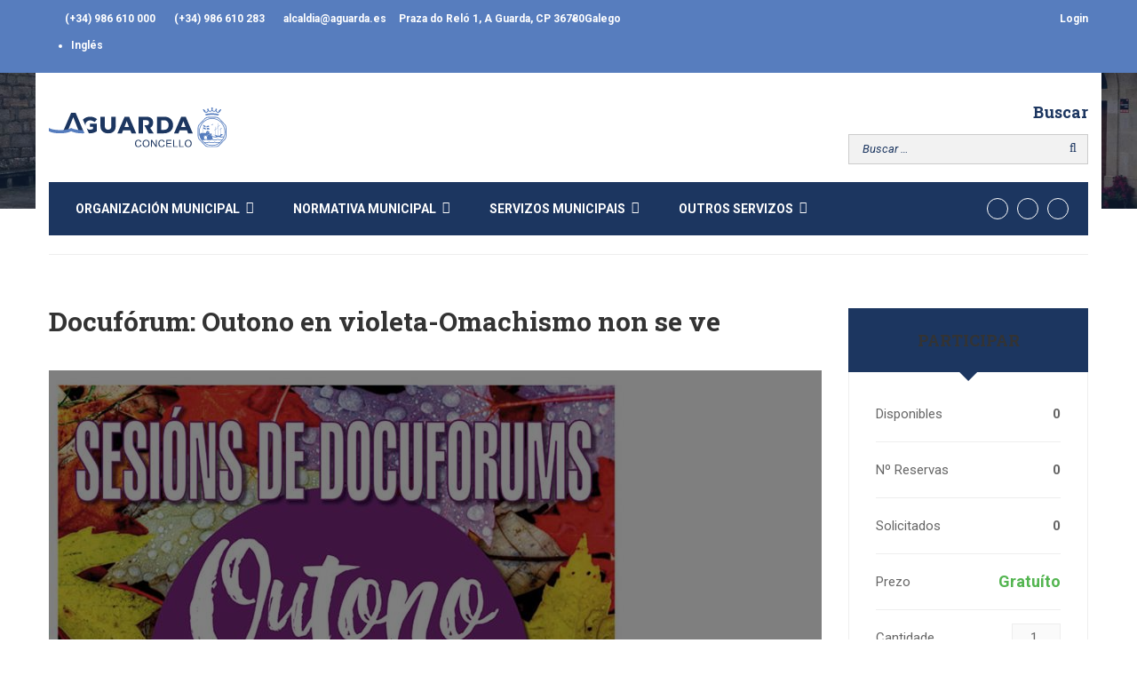

--- FILE ---
content_type: text/html; charset=UTF-8
request_url: https://www.aguarda.es/events/docuforum-outono-en-violeta-omachismo-non-se-ve/
body_size: 72378
content:
<!DOCTYPE html>
<html itemscope itemtype="http://schema.org/WebPage" lang="gl-ES">
<head>
	<meta charset="UTF-8">
	<meta name="viewport" content="width=device-width, initial-scale=1">
	<link rel="profile" href="http://gmpg.org/xfn/11">
	<link rel="pingback" href="https://www.aguarda.es/xmlrpc.php">
	<meta name='robots' content='index, follow, max-image-preview:large, max-snippet:-1, max-video-preview:-1' />

<!-- Google Tag Manager for WordPress by gtm4wp.com -->
<script data-cfasync="false" data-pagespeed-no-defer>
	var gtm4wp_datalayer_name = "dataLayer";
	var dataLayer = dataLayer || [];
</script>
<!-- End Google Tag Manager for WordPress by gtm4wp.com -->
	<!-- This site is optimized with the Yoast SEO plugin v21.1 - https://yoast.com/wordpress/plugins/seo/ -->
	<title>Docufórum: Outono en violeta-Omachismo non se ve - Concello da Guarda</title>
	<link rel="canonical" href="https://www.aguarda.es/events/docuforum-outono-en-violeta-omachismo-non-se-ve/" />
	<meta property="og:locale" content="gl_ES" />
	<meta property="og:type" content="article" />
	<meta property="og:title" content="Docufórum: Outono en violeta-Omachismo non se ve - Concello da Guarda" />
	<meta property="og:url" content="https://www.aguarda.es/events/docuforum-outono-en-violeta-omachismo-non-se-ve/" />
	<meta property="og:site_name" content="Concello da Guarda" />
	<meta property="article:publisher" content="https://www.facebook.com/ConcellodaGuarda" />
	<meta property="article:modified_time" content="2018-11-16T20:00:14+00:00" />
	<meta property="og:image" content="https://www.aguarda.es/wp-content/uploads/2018/11/outono-violeta.jpg" />
	<meta property="og:image:width" content="656" />
	<meta property="og:image:height" content="960" />
	<meta property="og:image:type" content="image/jpeg" />
	<meta name="twitter:card" content="summary_large_image" />
	<meta name="twitter:site" content="@AGuarda_es" />
	<script type="application/ld+json" class="yoast-schema-graph">{"@context":"https://schema.org","@graph":[{"@type":"WebPage","@id":"https://www.aguarda.es/events/docuforum-outono-en-violeta-omachismo-non-se-ve/","url":"https://www.aguarda.es/events/docuforum-outono-en-violeta-omachismo-non-se-ve/","name":"Docufórum: Outono en violeta-Omachismo non se ve - Concello da Guarda","isPartOf":{"@id":"https://www.aguarda.es/#website"},"primaryImageOfPage":{"@id":"https://www.aguarda.es/events/docuforum-outono-en-violeta-omachismo-non-se-ve/#primaryimage"},"image":{"@id":"https://www.aguarda.es/events/docuforum-outono-en-violeta-omachismo-non-se-ve/#primaryimage"},"thumbnailUrl":"https://www.aguarda.es/wp-content/uploads/2018/11/outono-violeta.jpg","datePublished":"2018-11-16T11:48:58+00:00","dateModified":"2018-11-16T20:00:14+00:00","breadcrumb":{"@id":"https://www.aguarda.es/events/docuforum-outono-en-violeta-omachismo-non-se-ve/#breadcrumb"},"inLanguage":"gl-ES","potentialAction":[{"@type":"ReadAction","target":["https://www.aguarda.es/events/docuforum-outono-en-violeta-omachismo-non-se-ve/"]}]},{"@type":"ImageObject","inLanguage":"gl-ES","@id":"https://www.aguarda.es/events/docuforum-outono-en-violeta-omachismo-non-se-ve/#primaryimage","url":"https://www.aguarda.es/wp-content/uploads/2018/11/outono-violeta.jpg","contentUrl":"https://www.aguarda.es/wp-content/uploads/2018/11/outono-violeta.jpg","width":656,"height":960},{"@type":"BreadcrumbList","@id":"https://www.aguarda.es/events/docuforum-outono-en-violeta-omachismo-non-se-ve/#breadcrumb","itemListElement":[{"@type":"ListItem","position":1,"name":"Portada","item":"https://www.aguarda.es/"},{"@type":"ListItem","position":2,"name":"Events","item":"https://www.aguarda.es/events/"},{"@type":"ListItem","position":3,"name":"Docufórum: Outono en violeta-Omachismo non se ve"}]},{"@type":"WebSite","@id":"https://www.aguarda.es/#website","url":"https://www.aguarda.es/","name":"Concello da Guarda","description":"Páxina web do concello da Guarda","potentialAction":[{"@type":"SearchAction","target":{"@type":"EntryPoint","urlTemplate":"https://www.aguarda.es/?s={search_term_string}"},"query-input":"required name=search_term_string"}],"inLanguage":"gl-ES"}]}</script>
	<!-- / Yoast SEO plugin. -->


<link rel='dns-prefetch' href='//www.google.com' />
<link rel='dns-prefetch' href='//fonts.googleapis.com' />
<link rel='dns-prefetch' href='//www.googletagmanager.com' />
<link rel="alternate" type="application/rss+xml" title="Concello da Guarda &raquo; Feed" href="https://www.aguarda.es/feed/" />
<link rel='stylesheet' id='wp-block-library-css' href='https://www.aguarda.es/wp-includes/css/dist/block-library/style.min.css?ver=6.1.1' type='text/css' media='all' />
<link rel='stylesheet' id='classic-theme-styles-css' href='https://www.aguarda.es/wp-includes/css/classic-themes.min.css?ver=1' type='text/css' media='all' />
<style id='global-styles-inline-css' type='text/css'>
body{--wp--preset--color--black: #000000;--wp--preset--color--cyan-bluish-gray: #abb8c3;--wp--preset--color--white: #ffffff;--wp--preset--color--pale-pink: #f78da7;--wp--preset--color--vivid-red: #cf2e2e;--wp--preset--color--luminous-vivid-orange: #ff6900;--wp--preset--color--luminous-vivid-amber: #fcb900;--wp--preset--color--light-green-cyan: #7bdcb5;--wp--preset--color--vivid-green-cyan: #00d084;--wp--preset--color--pale-cyan-blue: #8ed1fc;--wp--preset--color--vivid-cyan-blue: #0693e3;--wp--preset--color--vivid-purple: #9b51e0;--wp--preset--gradient--vivid-cyan-blue-to-vivid-purple: linear-gradient(135deg,rgba(6,147,227,1) 0%,rgb(155,81,224) 100%);--wp--preset--gradient--light-green-cyan-to-vivid-green-cyan: linear-gradient(135deg,rgb(122,220,180) 0%,rgb(0,208,130) 100%);--wp--preset--gradient--luminous-vivid-amber-to-luminous-vivid-orange: linear-gradient(135deg,rgba(252,185,0,1) 0%,rgba(255,105,0,1) 100%);--wp--preset--gradient--luminous-vivid-orange-to-vivid-red: linear-gradient(135deg,rgba(255,105,0,1) 0%,rgb(207,46,46) 100%);--wp--preset--gradient--very-light-gray-to-cyan-bluish-gray: linear-gradient(135deg,rgb(238,238,238) 0%,rgb(169,184,195) 100%);--wp--preset--gradient--cool-to-warm-spectrum: linear-gradient(135deg,rgb(74,234,220) 0%,rgb(151,120,209) 20%,rgb(207,42,186) 40%,rgb(238,44,130) 60%,rgb(251,105,98) 80%,rgb(254,248,76) 100%);--wp--preset--gradient--blush-light-purple: linear-gradient(135deg,rgb(255,206,236) 0%,rgb(152,150,240) 100%);--wp--preset--gradient--blush-bordeaux: linear-gradient(135deg,rgb(254,205,165) 0%,rgb(254,45,45) 50%,rgb(107,0,62) 100%);--wp--preset--gradient--luminous-dusk: linear-gradient(135deg,rgb(255,203,112) 0%,rgb(199,81,192) 50%,rgb(65,88,208) 100%);--wp--preset--gradient--pale-ocean: linear-gradient(135deg,rgb(255,245,203) 0%,rgb(182,227,212) 50%,rgb(51,167,181) 100%);--wp--preset--gradient--electric-grass: linear-gradient(135deg,rgb(202,248,128) 0%,rgb(113,206,126) 100%);--wp--preset--gradient--midnight: linear-gradient(135deg,rgb(2,3,129) 0%,rgb(40,116,252) 100%);--wp--preset--duotone--dark-grayscale: url('#wp-duotone-dark-grayscale');--wp--preset--duotone--grayscale: url('#wp-duotone-grayscale');--wp--preset--duotone--purple-yellow: url('#wp-duotone-purple-yellow');--wp--preset--duotone--blue-red: url('#wp-duotone-blue-red');--wp--preset--duotone--midnight: url('#wp-duotone-midnight');--wp--preset--duotone--magenta-yellow: url('#wp-duotone-magenta-yellow');--wp--preset--duotone--purple-green: url('#wp-duotone-purple-green');--wp--preset--duotone--blue-orange: url('#wp-duotone-blue-orange');--wp--preset--font-size--small: 13px;--wp--preset--font-size--medium: 20px;--wp--preset--font-size--large: 36px;--wp--preset--font-size--x-large: 42px;--wp--preset--spacing--20: 0.44rem;--wp--preset--spacing--30: 0.67rem;--wp--preset--spacing--40: 1rem;--wp--preset--spacing--50: 1.5rem;--wp--preset--spacing--60: 2.25rem;--wp--preset--spacing--70: 3.38rem;--wp--preset--spacing--80: 5.06rem;}:where(.is-layout-flex){gap: 0.5em;}body .is-layout-flow > .alignleft{float: left;margin-inline-start: 0;margin-inline-end: 2em;}body .is-layout-flow > .alignright{float: right;margin-inline-start: 2em;margin-inline-end: 0;}body .is-layout-flow > .aligncenter{margin-left: auto !important;margin-right: auto !important;}body .is-layout-constrained > .alignleft{float: left;margin-inline-start: 0;margin-inline-end: 2em;}body .is-layout-constrained > .alignright{float: right;margin-inline-start: 2em;margin-inline-end: 0;}body .is-layout-constrained > .aligncenter{margin-left: auto !important;margin-right: auto !important;}body .is-layout-constrained > :where(:not(.alignleft):not(.alignright):not(.alignfull)){max-width: var(--wp--style--global--content-size);margin-left: auto !important;margin-right: auto !important;}body .is-layout-constrained > .alignwide{max-width: var(--wp--style--global--wide-size);}body .is-layout-flex{display: flex;}body .is-layout-flex{flex-wrap: wrap;align-items: center;}body .is-layout-flex > *{margin: 0;}:where(.wp-block-columns.is-layout-flex){gap: 2em;}.has-black-color{color: var(--wp--preset--color--black) !important;}.has-cyan-bluish-gray-color{color: var(--wp--preset--color--cyan-bluish-gray) !important;}.has-white-color{color: var(--wp--preset--color--white) !important;}.has-pale-pink-color{color: var(--wp--preset--color--pale-pink) !important;}.has-vivid-red-color{color: var(--wp--preset--color--vivid-red) !important;}.has-luminous-vivid-orange-color{color: var(--wp--preset--color--luminous-vivid-orange) !important;}.has-luminous-vivid-amber-color{color: var(--wp--preset--color--luminous-vivid-amber) !important;}.has-light-green-cyan-color{color: var(--wp--preset--color--light-green-cyan) !important;}.has-vivid-green-cyan-color{color: var(--wp--preset--color--vivid-green-cyan) !important;}.has-pale-cyan-blue-color{color: var(--wp--preset--color--pale-cyan-blue) !important;}.has-vivid-cyan-blue-color{color: var(--wp--preset--color--vivid-cyan-blue) !important;}.has-vivid-purple-color{color: var(--wp--preset--color--vivid-purple) !important;}.has-black-background-color{background-color: var(--wp--preset--color--black) !important;}.has-cyan-bluish-gray-background-color{background-color: var(--wp--preset--color--cyan-bluish-gray) !important;}.has-white-background-color{background-color: var(--wp--preset--color--white) !important;}.has-pale-pink-background-color{background-color: var(--wp--preset--color--pale-pink) !important;}.has-vivid-red-background-color{background-color: var(--wp--preset--color--vivid-red) !important;}.has-luminous-vivid-orange-background-color{background-color: var(--wp--preset--color--luminous-vivid-orange) !important;}.has-luminous-vivid-amber-background-color{background-color: var(--wp--preset--color--luminous-vivid-amber) !important;}.has-light-green-cyan-background-color{background-color: var(--wp--preset--color--light-green-cyan) !important;}.has-vivid-green-cyan-background-color{background-color: var(--wp--preset--color--vivid-green-cyan) !important;}.has-pale-cyan-blue-background-color{background-color: var(--wp--preset--color--pale-cyan-blue) !important;}.has-vivid-cyan-blue-background-color{background-color: var(--wp--preset--color--vivid-cyan-blue) !important;}.has-vivid-purple-background-color{background-color: var(--wp--preset--color--vivid-purple) !important;}.has-black-border-color{border-color: var(--wp--preset--color--black) !important;}.has-cyan-bluish-gray-border-color{border-color: var(--wp--preset--color--cyan-bluish-gray) !important;}.has-white-border-color{border-color: var(--wp--preset--color--white) !important;}.has-pale-pink-border-color{border-color: var(--wp--preset--color--pale-pink) !important;}.has-vivid-red-border-color{border-color: var(--wp--preset--color--vivid-red) !important;}.has-luminous-vivid-orange-border-color{border-color: var(--wp--preset--color--luminous-vivid-orange) !important;}.has-luminous-vivid-amber-border-color{border-color: var(--wp--preset--color--luminous-vivid-amber) !important;}.has-light-green-cyan-border-color{border-color: var(--wp--preset--color--light-green-cyan) !important;}.has-vivid-green-cyan-border-color{border-color: var(--wp--preset--color--vivid-green-cyan) !important;}.has-pale-cyan-blue-border-color{border-color: var(--wp--preset--color--pale-cyan-blue) !important;}.has-vivid-cyan-blue-border-color{border-color: var(--wp--preset--color--vivid-cyan-blue) !important;}.has-vivid-purple-border-color{border-color: var(--wp--preset--color--vivid-purple) !important;}.has-vivid-cyan-blue-to-vivid-purple-gradient-background{background: var(--wp--preset--gradient--vivid-cyan-blue-to-vivid-purple) !important;}.has-light-green-cyan-to-vivid-green-cyan-gradient-background{background: var(--wp--preset--gradient--light-green-cyan-to-vivid-green-cyan) !important;}.has-luminous-vivid-amber-to-luminous-vivid-orange-gradient-background{background: var(--wp--preset--gradient--luminous-vivid-amber-to-luminous-vivid-orange) !important;}.has-luminous-vivid-orange-to-vivid-red-gradient-background{background: var(--wp--preset--gradient--luminous-vivid-orange-to-vivid-red) !important;}.has-very-light-gray-to-cyan-bluish-gray-gradient-background{background: var(--wp--preset--gradient--very-light-gray-to-cyan-bluish-gray) !important;}.has-cool-to-warm-spectrum-gradient-background{background: var(--wp--preset--gradient--cool-to-warm-spectrum) !important;}.has-blush-light-purple-gradient-background{background: var(--wp--preset--gradient--blush-light-purple) !important;}.has-blush-bordeaux-gradient-background{background: var(--wp--preset--gradient--blush-bordeaux) !important;}.has-luminous-dusk-gradient-background{background: var(--wp--preset--gradient--luminous-dusk) !important;}.has-pale-ocean-gradient-background{background: var(--wp--preset--gradient--pale-ocean) !important;}.has-electric-grass-gradient-background{background: var(--wp--preset--gradient--electric-grass) !important;}.has-midnight-gradient-background{background: var(--wp--preset--gradient--midnight) !important;}.has-small-font-size{font-size: var(--wp--preset--font-size--small) !important;}.has-medium-font-size{font-size: var(--wp--preset--font-size--medium) !important;}.has-large-font-size{font-size: var(--wp--preset--font-size--large) !important;}.has-x-large-font-size{font-size: var(--wp--preset--font-size--x-large) !important;}
.wp-block-navigation a:where(:not(.wp-element-button)){color: inherit;}
:where(.wp-block-columns.is-layout-flex){gap: 2em;}
.wp-block-pullquote{font-size: 1.5em;line-height: 1.6;}
</style>
<link rel='stylesheet' id='bsk-pdf-manager-pro-deprecated-css-css' href='https://www.aguarda.es/wp-content/plugins/bsk-pdf-manager-pro/css/bsk-pdf-manager-pro-deprecated.css?ver=1584722770' type='text/css' media='all' />
<link rel='stylesheet' id='bsk-pdf-manager-pro-css-css' href='https://www.aguarda.es/wp-content/plugins/bsk-pdf-manager-pro/css/bsk-pdf-manager-pro.css?ver=1584722770' type='text/css' media='all' />
<link rel='stylesheet' id='rs-plugin-settings-css' href='https://www.aguarda.es/wp-content/plugins/revslider/public/assets/css/settings.css?ver=5.3.1.5' type='text/css' media='all' />
<style id='rs-plugin-settings-inline-css' type='text/css'>
#rs-demo-id {}
</style>
<link rel='stylesheet' id='thim-awesome-css' href='https://www.aguarda.es/wp-content/plugins/thim-framework/css/font-awesome.min.css?ver=6.1.1' type='text/css' media='all' />
<link rel='stylesheet' id='tp-event-countdown-css-css' href='https://www.aguarda.es/wp-content/plugins/tp-event/inc/libraries//countdown/css/jquery.countdown.css?ver=6.1.1' type='text/css' media='all' />
<link rel='stylesheet' id='wc-responsive-video-scripts-css' href='https://www.aguarda.es/wp-content/plugins/wc-responsive-video/includes/css/style.css?ver=1.11' type='text/css' media='all' />
<link rel='stylesheet' id='wpml-legacy-horizontal-list-0-css' href='https://www.aguarda.es/wp-content/plugins/sitepress-multilingual-cms/templates/language-switchers/legacy-list-horizontal/style.min.css?ver=1' type='text/css' media='all' />
<link rel='stylesheet' id='thim-css-style-css' href='https://www.aguarda.es/wp-content/themes/eduma/assets/css/custom-style.css?ver=2.8.6.0' type='text/css' media='all' />
<link rel='stylesheet' id='thim-style-css' href='https://www.aguarda.es/wp-content/themes/eduma/style.css?ver=2.8.6.0' type='text/css' media='all' />
<link rel='stylesheet' id='thim-custom-vc-css' href='https://www.aguarda.es/wp-content/themes/eduma/assets/css/custom-vc.css?ver=2.8.6.0' type='text/css' media='all' />
<link rel='stylesheet' id='tf-google-webfont-roboto-css' href='//fonts.googleapis.com/css?family=Roboto%3A100%2C100italic%2C300%2C300italic%2C400%2Citalic%2C500%2C500italic%2C700%2C700italic%2C900%2C900italic&#038;subset=greek-ext%2Cgreek%2Ccyrillic-ext%2Clatin-ext%2Clatin%2Cvietnamese%2Ccyrillic&#038;ver=6.1.1' type='text/css' media='all' />
<link rel='stylesheet' id='tf-google-webfont-roboto-slab-css' href='//fonts.googleapis.com/css?family=Roboto+Slab%3A100%2C300%2C400%2C700&#038;subset=greek-ext%2Cgreek%2Ccyrillic-ext%2Clatin-ext%2Clatin%2Cvietnamese%2Ccyrillic&#038;ver=6.1.1' type='text/css' media='all' />
<!--[if lt IE 9]>
<link rel='stylesheet' id='vc_lte_ie9-css' href='https://www.aguarda.es/wp-content/plugins/js_composer/assets/css/vc_lte_ie9.min.css?ver=6.0.2' type='text/css' media='screen' />
<![endif]-->
<link rel='stylesheet' id='tablepress-default-css' href='https://www.aguarda.es/wp-content/plugins/tablepress/css/build/default.css?ver=2.4.4' type='text/css' media='all' />
<link rel='stylesheet' id='js_composer_custom_css-css' href='//www.aguarda.es/wp-content/uploads/js_composer/custom.css?ver=6.0.2' type='text/css' media='all' />
<script type="text/javascript">
        var ajax_url ="https://www.aguarda.es/wp-admin/admin-ajax.php";
        </script><script type='text/javascript' id='wpml-cookie-js-extra'>
/* <![CDATA[ */
var wpml_cookies = {"wp-wpml_current_language":{"value":"gl","expires":1,"path":"\/"}};
var wpml_cookies = {"wp-wpml_current_language":{"value":"gl","expires":1,"path":"\/"}};
/* ]]> */
</script>
<script type='text/javascript' src='https://www.aguarda.es/wp-content/plugins/sitepress-multilingual-cms/res/js/cookies/language-cookie.js?ver=486900' id='wpml-cookie-js'></script>
<script type='text/javascript' src='https://www.aguarda.es/wp-includes/js/jquery/jquery.min.js?ver=3.6.1' id='jquery-core-js'></script>
<script type='text/javascript' src='https://www.aguarda.es/wp-includes/js/jquery/jquery-migrate.min.js?ver=3.3.2' id='jquery-migrate-js'></script>
<script type='text/javascript' id='bsk-pdf-manager-pro-deprecated-js-extra'>
/* <![CDATA[ */
var bsk_pdf_pro = {"ajaxurl":"https:\/\/www.aguarda.es\/wp-admin\/admin-ajax.php"};
/* ]]> */
</script>
<script type='text/javascript' src='https://www.aguarda.es/wp-content/plugins/bsk-pdf-manager-pro/js/bsk_pdf_manager_pro_deprecated.js?ver=1584722770' id='bsk-pdf-manager-pro-deprecated-js'></script>
<script type='text/javascript' id='bsk-pdf-manager-pro-js-extra'>
/* <![CDATA[ */
var bsk_pdf_pro = {"ajaxurl":"https:\/\/www.aguarda.es\/wp-admin\/admin-ajax.php"};
/* ]]> */
</script>
<script type='text/javascript' src='https://www.aguarda.es/wp-content/plugins/bsk-pdf-manager-pro/js/bsk_pdf_manager_pro.js?ver=1584722770' id='bsk-pdf-manager-pro-js'></script>
<script type='text/javascript' src='https://www.aguarda.es/wp-content/plugins/revslider/public/assets/js/jquery.themepunch.tools.min.js?ver=5.3.1.5' id='tp-tools-js'></script>
<script type='text/javascript' src='https://www.aguarda.es/wp-content/plugins/revslider/public/assets/js/jquery.themepunch.revolution.min.js?ver=5.3.1.5' id='revmin-js'></script>
<link rel="https://api.w.org/" href="https://www.aguarda.es/wp-json/" /><link rel="EditURI" type="application/rsd+xml" title="RSD" href="https://www.aguarda.es/xmlrpc.php?rsd" />
<link rel="wlwmanifest" type="application/wlwmanifest+xml" href="https://www.aguarda.es/wp-includes/wlwmanifest.xml" />
<meta name="generator" content="WordPress 6.1.1" />
<link rel='shortlink' href='https://www.aguarda.es/?p=15845' />
<link rel="alternate" type="application/json+oembed" href="https://www.aguarda.es/wp-json/oembed/1.0/embed?url=https%3A%2F%2Fwww.aguarda.es%2Fevents%2Fdocuforum-outono-en-violeta-omachismo-non-se-ve%2F" />
<link rel="alternate" type="text/xml+oembed" href="https://www.aguarda.es/wp-json/oembed/1.0/embed?url=https%3A%2F%2Fwww.aguarda.es%2Fevents%2Fdocuforum-outono-en-violeta-omachismo-non-se-ve%2F&#038;format=xml" />
<meta name="generator" content="WPML ver:4.8.6 stt:1,64;" />
<meta name="generator" content="Site Kit by Google 1.170.0" />    <script type="text/javascript">
        var ajaxurl = 'https://www.aguarda.es/wp-admin/admin-ajax.php';
    </script>
    
<!-- Google Tag Manager for WordPress by gtm4wp.com -->
<!-- GTM Container placement set to off -->
<script data-cfasync="false" data-pagespeed-no-defer>
	var dataLayer_content = {"pagePostType":"tp_event","pagePostType2":"single-tp_event","pagePostAuthor":"Cultura A Guarda"};
	dataLayer.push( dataLayer_content );
</script>
<script data-cfasync="false" data-pagespeed-no-defer>
	console.warn && console.warn("[GTM4WP] Google Tag Manager container code placement set to OFF !!!");
	console.warn && console.warn("[GTM4WP] Data layer codes are active but GTM container must be loaded using custom coding !!!");
</script>
<!-- End Google Tag Manager for WordPress by gtm4wp.com --><link rel="shortcut icon" href="https://www.aguarda.es/wp-content/themes/eduma/images/favicon.png" type="image/x-icon" /><meta name="generator" content="Powered by WPBakery Page Builder - drag and drop page builder for WordPress."/>
<meta name="generator" content="Powered by Slider Revolution 5.3.1.5 - responsive, Mobile-Friendly Slider Plugin for WordPress with comfortable drag and drop interface." />
		<script type="text/javascript">
			if (typeof ajaxurl === 'undefined') {
				/* <![CDATA[ */
				var ajaxurl = "https://www.aguarda.es/wp-admin/admin-ajax.php";
				/* ]]> */
			}
		</script>
		<noscript><style type="text/css"> .wpb_animate_when_almost_visible { opacity: 1; }</style></noscript>	<link rel="stylesheet" type="text/css" href="/wp-content/themes/eduma/style-custom-new.css">


	<link rel="apple-touch-icon" sizes="180x180" href="/apple-touch-icon.png">
	<link rel="icon" type="image/png" href="/favicon-32x32.png" sizes="32x32">
	<link rel="icon" type="image/png" href="/favicon-16x16.png" sizes="16x16">
	<link rel="manifest" href="/manifest.json">
	<link rel="mask-icon" href="/safari-pinned-tab.svg" color="#5bbad5">
	<meta name="apple-mobile-web-app-title" content="Concello de A Guarda">
	<meta name="application-name" content="Concello de A Guarda">
	<meta name="theme-color" content="#000000">



</head>

<body class="tp_event-template-default single single-tp_event postid-15845  thim-body-load-overlay group-blog wpb-js-composer js-comp-ver-6.0.2 vc_responsive" id="thim-body">

<!-- menu for mobile-->
<div id="wrapper-container" class="wrapper-container">
	<div class="content-pusher ">


		
		<header id="masthead" class="site-header affix-top sticky-header header_default header_v2" >
				<div id="toolbar" class="toolbar">
		<div class="container">
			<div class="row">
				<div class="col-sm-12">
					<div class="toolbar-container">
						<aside id="text-2" class="widget widget_text">			<div class="textwidget"><div class="thim-have-any-question">

<div class="mobile"><i class="fa fa-phone"></i><a href="tel:0034986610000" class="value">(+34) 986 610 000</a>
</div>
<div class="mobile hidden-xs"><i class="fa fa-fax"></i><a href="tel:0034986610283" class="value">(+34) 986 610 283</a>
</div>
<div class="email"><i class="fa fa-envelope"></i><a href="mailto:alcaldia@aguarda.es">alcaldia@aguarda.es</a>
</div>
<div class="email hidden-xs">Praza do Reló 1, A Guarda, CP 36780
</div>
</div></div>
		</aside><aside id="login-popup-2" class="widget widget_login-popup"><div class="thim-widget-login-popup thim-widget-login-popup-base"><div class="thim-link-login thim-login-popup">
								<a class="login" href="https://www.aguarda.es/conta/">Login</a>
			</div>

	<div id="thim-popup-login" class="has-shortcode">
		<div class="thim-login-container">
			<div>No apps configured. Please contact your administrator.</div>			<div class="thim-login">
								<h2 class="title">Entrar coa sua conta</h2>
				<form name="loginform" id="loginform" action="https://www.aguarda.es/wp-login.php" method="post">
					<p class="login-username">
						<input type="text" name="user_login" placeholder="Username or email" id="thim_login" class="input" value="" size="20" /></label>
					</p>
					<p class="login-password">
						<input type="password" name="user_password" placeholder="Password" id="thim_pass" class="input" value="" size="20" /></label>
					</p>
					<div>No apps configured. Please contact your administrator.</div><div class="inv-recaptcha-holder"></div>					<a class="lost-pass-link" href="https://www.aguarda.es/conta/?action=lostpassword" title="Lost Password">Perdeu o seu contrasinal?</a>					<p class="forgetmenot login-remember">
						<label for="rememberme"><input name="rememberme" type="checkbox" id="rememberme" value="forever" /> Lembrarme						</label></p>
					<p class="submit login-submit">
						<input type="submit" name="wp-submit" id="wp-submit" class="button button-primary button-large" value="Entrar" />
						<input type="hidden" name="redirect_to" value="http://www.aguarda.es/events/docuforum-outono-en-violeta-omachismo-non-se-ve/" />
						<input type="hidden" name="testcookie" value="1" />
					</p>
				</form>
							</div>
			<span class="close-popup"><i class="fa fa-times" aria-hidden="true"></i></span>
		</div>
	</div>
</div></aside><aside id="icl_lang_sel_widget-10" class="widget widget_icl_lang_sel_widget">
<div class="wpml-ls-sidebars-toolbar wpml-ls wpml-ls-legacy-list-horizontal">
	<ul role="menu"><li class="wpml-ls-slot-toolbar wpml-ls-item wpml-ls-item-gl wpml-ls-current-language wpml-ls-first-item wpml-ls-item-legacy-list-horizontal" role="none">
				<a href="https://www.aguarda.es/events/docuforum-outono-en-violeta-omachismo-non-se-ve/" class="wpml-ls-link" role="menuitem" >
                    <span class="wpml-ls-native" role="menuitem">Galego</span></a>
			</li><li class="wpml-ls-slot-toolbar wpml-ls-item wpml-ls-item-en wpml-ls-last-item wpml-ls-item-legacy-list-horizontal" role="none">
				<a href="https://www.aguarda.es/en/events/docuforum-outono-en-violeta-omachismo-non-se-ve/" class="wpml-ls-link" role="menuitem"  aria-label="Switch to Inglés" title="Switch to Inglés" >
                    <span class="wpml-ls-display">Inglés</span></a>
			</li></ul>
</div>
</aside>					</div>
				</div>
			</div>
		</div>
	</div><!--End/div#toolbar-->
<!-- <div class="main-menu"> -->
<div class="container">
	<div class="row">
		<div class="navigation col-sm-12">
			<div class="tm-table">
				<div class="width-logo table-cell sm-logo">
					<a href="https://www.aguarda.es/" title="Concello da Guarda - Páxina web do concello da Guarda" rel="home" class="no-sticky-logo"><img src="https://www.aguarda.es/wp-content/uploads/2023/11/logo-concello.svg" alt="Concello da Guarda" width="0" height="0"></a><a href="https://www.aguarda.es/" rel="home" class="sticky-logo"><img src="https://www.aguarda.es/wp-content/uploads/2023/11/logo-concello.svg" alt="Concello da Guarda" width="0" height="0"></a>				</div>
				<nav class="header-top-menu table-cell table-right">
					<li id="search-5" class="widget widget_search"><h4>Buscar</h4><form role="search" method="get" class="search-form" action="https://www.aguarda.es/">
				<label>
					<span class="screen-reader-text">Buscar:</span>
					<input type="search" class="search-field" placeholder="Buscar &hellip;" value="" name="s" />
				</label>
				<input type="submit" class="search-submit" value="Buscar" />
			</form></li>				</nav>
				<div class="menu-mobile-effect navbar-toggle" data-effect="mobile-effect">
					<span class="icon-bar"></span>
					<span class="icon-bar"></span>
					<span class="icon-bar"></span>
				</div>
			</div>
			<nav class="width-navigation">
				<ul class="nav navbar-nav menu-main-menu">
	<li  class="menu-item menu-item-type-post_type menu-item-object-page menu-item-has-children drop_to_right standard"><span class="disable_link"><span data-hover="Organización municipal">Organización municipal</span></span>
<ul class="sub-menu" >
	<li  class="menu-item menu-item-type-post_type menu-item-object-page"><a href="https://www.aguarda.es/organizacion-municipal/saudo-do-alcalde/"><i class="fa fa-fw fa-comment"></i> Saúdo do Alcalde</a></li>
	<li  class="menu-item menu-item-type-post_type menu-item-object-page"><a href="https://www.aguarda.es/organizacion-municipal/xunta-de-goberno/"><i class="fa fa-fw fa-group"></i> Xunta de Goberno</a></li>
	<li  class="menu-item menu-item-type-post_type menu-item-object-page menu-item-has-children"><span class="disable_link"><i class="fa fa-fw fa-group"></i> Comisións informativas</span>
	<ul class="sub-menu" >
		<li  class="menu-item menu-item-type-post_type menu-item-object-page"><a href="https://www.aguarda.es/organizacion-municipal/comisions-informativas/comision-especial-de-contas/"><i class="fa fa-fw fa-group"></i> Comisión especial de contas</a></li>
		<li  class="menu-item menu-item-type-post_type menu-item-object-page"><a href="https://www.aguarda.es/organizacion-municipal/comisions-informativas/comision-de-asuntos-plenarios/"><i class="fa fa-fw fa-group"></i> Comisión de asuntos plenarios</a></li>
		<li  class="menu-item menu-item-type-post_type menu-item-object-page"><a href="https://www.aguarda.es/organizacion-municipal/comisions-informativas/comision-de-urbanismo/"><i class="fa fa-fw fa-group"></i> Comisión de urbanismo</a></li>
	</ul>
</li>
	<li  class="menu-item menu-item-type-post_type menu-item-object-page"><a href="https://www.aguarda.es/organizacion-municipal/equipo-de-goberno/"><i class="fa fa-fw fa-group"></i> Equipo de Goberno</a></li>
	<li  class="menu-item menu-item-type-post_type menu-item-object-page"><a href="https://www.aguarda.es/organizacion-municipal/corporacion-municipal/"><i class="fa fa-fw fa-group"></i> Corporación Municipal</a></li>
	<li  class="menu-item menu-item-type-post_type menu-item-object-page"><a href="https://www.aguarda.es/organizacion-municipal/actas-de-pleno/"><i class="fa fa-fw fa-file-text-o"></i> Actas de pleno</a></li>
	<li  class="menu-item menu-item-type-post_type menu-item-object-page"><a href="https://www.aguarda.es/organizacion-municipal/actas-de-xunta-de-goberno-local/"><i class="fa fa-fw fa-file-text-o"></i> Actas de Xunta de Goberno Local</a></li>
	<li  class="menu-item menu-item-type-post_type menu-item-object-page"><a href="https://www.aguarda.es/organizacion-municipal/escudo-e-bandeira/"><i class="fa fa-fw fa-flag-o"></i> Identidade visual corporativa</a></li>
</ul>
</li>
<li  class="menu-item menu-item-type-post_type menu-item-object-page menu-item-has-children drop_to_right standard"><span class="disable_link"><span data-hover="Normativa municipal">Normativa municipal</span></span>
<ul class="sub-menu" >
	<li  class="menu-item menu-item-type-post_type menu-item-object-page"><a href="https://www.aguarda.es/normativa-municipal/2607-2/"><i class="fa fa-fw fa-file-text-o"></i> Ordenanzas xerais</a></li>
	<li  class="menu-item menu-item-type-post_type menu-item-object-page"><a href="https://www.aguarda.es/normativa-municipal/ordenanzas-fiscais/"><i class="fa fa-fw fa-file-text-o"></i> Ordenanzas fiscais</a></li>
	<li  class="menu-item menu-item-type-post_type menu-item-object-page"><a href="https://www.aguarda.es/normativa-municipal/regulamentos/"><i class="fa fa-fw fa-file-text-o"></i> Regulamentos</a></li>
	<li  class="menu-item menu-item-type-post_type menu-item-object-page"><a href="https://www.aguarda.es/normativa-municipal/calendario-contribuinte/"><i class="fa fa-fw fa-calendar"></i> Calendario contribuínte</a></li>
	<li  class="menu-item menu-item-type-post_type menu-item-object-page"><a href="https://www.aguarda.es/tramites-e-impresos/cartas-de-pagamento/"><i class="fa fa-fw fa-dollar"></i> Cartas de pagamento</a></li>
</ul>
</li>
<li  class="menu-item menu-item-type-post_type menu-item-object-page menu-item-has-children dropdown_full_width  drop_to_right multicolumn"><span class="disable_link"><span data-hover="Servizos municipais">Servizos municipais</span></span>
<ul class="sub-menu megacol submenu_columns_4" >
	<li  class="menu-item menu-item-type-post_type menu-item-object-page"><a href="https://www.aguarda.es/servizos-municipais/novas-tecnoloxias/"><i class="fa fa-fw fa-play-circle-o"></i> Aula Cemit</a></li>
	<li  class="menu-item menu-item-type-post_type menu-item-object-page"><a href="https://www.aguarda.es/servizos-municipais/cultura/"><i class="fa fa-fw fa-book"></i> Cultura</a></li>
	<li  class="menu-item menu-item-type-post_type menu-item-object-page"><a href="https://www.aguarda.es/servizos-municipais/deporte/"><i class="fa fa-fw fa-soccer-ball-o"></i> Deporte</a></li>
	<li  class="menu-item menu-item-type-post_type menu-item-object-page"><a href="https://www.aguarda.es/servizos-municipais/educacion/"><i class="fa fa-fw fa-graduation-cap"></i> Educación</a></li>
	<li  class="menu-item menu-item-type-post_type menu-item-object-page"><a href="https://www.aguarda.es/servizos-municipais/garderia/"><i class="fa fa-fw fa-cubes"></i> Escola Infantil</a></li>
	<li  class="menu-item menu-item-type-post_type menu-item-object-page"><a href="https://www.aguarda.es/servizos-municipais/patrimonio/"><i class="fa fa-fw fa-bank"></i> Patrimonio</a></li>
	<li  class="menu-item menu-item-type-post_type menu-item-object-page"><a href="https://www.aguarda.es/servizos-municipais/policia-local/"><i class="fa fa-fw fa-shield"></i> Policía Local</a></li>
	<li  class="menu-item menu-item-type-post_type menu-item-object-page"><a href="https://www.aguarda.es/servizos-municipais/servizos-sociais/"><i class="fa fa-fw fa-tty"></i> Servizos sociais</a></li>
	<li  class="menu-item menu-item-type-post_type menu-item-object-page"><a href="https://www.aguarda.es/servizos-municipais/urbanismo/"><i class="fa fa-fw fa-building-o"></i> Urbanismo</a></li>
	<li  class="menu-item menu-item-type-post_type menu-item-object-page"><a href="https://www.aguarda.es/servizos-municipais/vias-e-obras/"><i class="fa fa-fw fa-automobile"></i> Vías e Obras</a></li>
	<li  class="menu-item menu-item-type-post_type menu-item-object-page"><a href="https://www.aguarda.es/servizos-municipais/xuventude-omix/"><i class="fa fa-fw fa-child"></i> Xuventude (OMIX)</a></li>
	<li  class="menu-item menu-item-type-post_type menu-item-object-page"><a href="https://www.aguarda.es/mercado-municipal/"><i class="fa fa-fw fa-university"></i> Mercado municipal</a></li>
</ul>
</li>
<li  class="menu-item menu-item-type-custom menu-item-object-custom menu-item-has-children drop_to_right standard"><span class="disable_link"><span data-hover="Outros Servizos">Outros Servizos</span></span>
<ul class="sub-menu" >
	<li  class="menu-item menu-item-type-post_type menu-item-object-page drop_to_right standard"><a href="https://www.aguarda.es/a-nosa-vila/itv-na-guarda/"><i class="fa fa-fw fa-automobile"></i> ITV na Guarda</a></li>
	<li  class="menu-item menu-item-type-post_type menu-item-object-page drop_to_right standard"><a href="https://www.aguarda.es/a-nosa-vila/farmacia-de-garda/"><i class="fa fa-fw fa-medkit"></i> Farmacia de garda</a></li>
	<li  class="menu-item menu-item-type-post_type menu-item-object-page drop_to_right standard"><a href="https://www.aguarda.es/a-nosa-vila/renovacion-dni/"><i class="fa fa-fw fa-list-alt"></i> Renovación DNI</a></li>
	<li  class="menu-item menu-item-type-post_type menu-item-object-page drop_to_right standard"><a href="https://www.aguarda.es/asociacions-e-grupos/"><i class="fa fa-fw fa-group"></i> Asociacións – Rexistro municipal</a></li>
</ul>
</li>
<li class="menu-right"><ul><li id="social-2" class="widget widget_social"><div class="thim-widget-social thim-widget-social-base"><div class="thim-social">
		<ul class="social_link">
		<li><a class="facebook hasTooltip" href="https://www.facebook.com/profile.php?id=61563060863487" target="_self"><i class="fa fa-facebook"></i></a></li><li><a class="twitter hasTooltip" href="https://twitter.com/AGuarda_es" target="_self" ><i class="fa fa-twitter"></i></a></li><li><a class="instagram hasTooltip" href="https://www.instagram.com/concellodaguarda_oficial?igsh=bWRlNGwyOHl5emFh" target="_self" ><i class="fa fa-instagram"></i></a></li>	</ul>
</div></div></li></ul></li></ul>
<!--</div>-->			</nav>
			<!--end .row-->
		</div>
	</div>
</div>		</header>
		<!-- Mobile Menu-->
		<nav class="mobile-menu-container mobile-effect">
			<ul class="nav navbar-nav">
	<li  class="menu-item menu-item-type-post_type menu-item-object-page menu-item-has-children drop_to_right standard"><span class="disable_link"><span data-hover="Organización municipal">Organización municipal</span></span>
<ul class="sub-menu" >
	<li  class="menu-item menu-item-type-post_type menu-item-object-page"><a href="https://www.aguarda.es/organizacion-municipal/saudo-do-alcalde/"><i class="fa fa-fw fa-comment"></i> Saúdo do Alcalde</a></li>
	<li  class="menu-item menu-item-type-post_type menu-item-object-page"><a href="https://www.aguarda.es/organizacion-municipal/xunta-de-goberno/"><i class="fa fa-fw fa-group"></i> Xunta de Goberno</a></li>
	<li  class="menu-item menu-item-type-post_type menu-item-object-page menu-item-has-children"><span class="disable_link"><i class="fa fa-fw fa-group"></i> Comisións informativas</span>
	<ul class="sub-menu" >
		<li  class="menu-item menu-item-type-post_type menu-item-object-page"><a href="https://www.aguarda.es/organizacion-municipal/comisions-informativas/comision-especial-de-contas/"><i class="fa fa-fw fa-group"></i> Comisión especial de contas</a></li>
		<li  class="menu-item menu-item-type-post_type menu-item-object-page"><a href="https://www.aguarda.es/organizacion-municipal/comisions-informativas/comision-de-asuntos-plenarios/"><i class="fa fa-fw fa-group"></i> Comisión de asuntos plenarios</a></li>
		<li  class="menu-item menu-item-type-post_type menu-item-object-page"><a href="https://www.aguarda.es/organizacion-municipal/comisions-informativas/comision-de-urbanismo/"><i class="fa fa-fw fa-group"></i> Comisión de urbanismo</a></li>
	</ul>
</li>
	<li  class="menu-item menu-item-type-post_type menu-item-object-page"><a href="https://www.aguarda.es/organizacion-municipal/equipo-de-goberno/"><i class="fa fa-fw fa-group"></i> Equipo de Goberno</a></li>
	<li  class="menu-item menu-item-type-post_type menu-item-object-page"><a href="https://www.aguarda.es/organizacion-municipal/corporacion-municipal/"><i class="fa fa-fw fa-group"></i> Corporación Municipal</a></li>
	<li  class="menu-item menu-item-type-post_type menu-item-object-page"><a href="https://www.aguarda.es/organizacion-municipal/actas-de-pleno/"><i class="fa fa-fw fa-file-text-o"></i> Actas de pleno</a></li>
	<li  class="menu-item menu-item-type-post_type menu-item-object-page"><a href="https://www.aguarda.es/organizacion-municipal/actas-de-xunta-de-goberno-local/"><i class="fa fa-fw fa-file-text-o"></i> Actas de Xunta de Goberno Local</a></li>
	<li  class="menu-item menu-item-type-post_type menu-item-object-page"><a href="https://www.aguarda.es/organizacion-municipal/escudo-e-bandeira/"><i class="fa fa-fw fa-flag-o"></i> Identidade visual corporativa</a></li>
</ul>
</li>
<li  class="menu-item menu-item-type-post_type menu-item-object-page menu-item-has-children drop_to_right standard"><span class="disable_link"><span data-hover="Normativa municipal">Normativa municipal</span></span>
<ul class="sub-menu" >
	<li  class="menu-item menu-item-type-post_type menu-item-object-page"><a href="https://www.aguarda.es/normativa-municipal/2607-2/"><i class="fa fa-fw fa-file-text-o"></i> Ordenanzas xerais</a></li>
	<li  class="menu-item menu-item-type-post_type menu-item-object-page"><a href="https://www.aguarda.es/normativa-municipal/ordenanzas-fiscais/"><i class="fa fa-fw fa-file-text-o"></i> Ordenanzas fiscais</a></li>
	<li  class="menu-item menu-item-type-post_type menu-item-object-page"><a href="https://www.aguarda.es/normativa-municipal/regulamentos/"><i class="fa fa-fw fa-file-text-o"></i> Regulamentos</a></li>
	<li  class="menu-item menu-item-type-post_type menu-item-object-page"><a href="https://www.aguarda.es/normativa-municipal/calendario-contribuinte/"><i class="fa fa-fw fa-calendar"></i> Calendario contribuínte</a></li>
	<li  class="menu-item menu-item-type-post_type menu-item-object-page"><a href="https://www.aguarda.es/tramites-e-impresos/cartas-de-pagamento/"><i class="fa fa-fw fa-dollar"></i> Cartas de pagamento</a></li>
</ul>
</li>
<li  class="menu-item menu-item-type-post_type menu-item-object-page menu-item-has-children dropdown_full_width  drop_to_right multicolumn"><span class="disable_link"><span data-hover="Servizos municipais">Servizos municipais</span></span>
<ul class="sub-menu megacol submenu_columns_4" >
	<li  class="menu-item menu-item-type-post_type menu-item-object-page"><a href="https://www.aguarda.es/servizos-municipais/novas-tecnoloxias/"><i class="fa fa-fw fa-play-circle-o"></i> Aula Cemit</a></li>
	<li  class="menu-item menu-item-type-post_type menu-item-object-page"><a href="https://www.aguarda.es/servizos-municipais/cultura/"><i class="fa fa-fw fa-book"></i> Cultura</a></li>
	<li  class="menu-item menu-item-type-post_type menu-item-object-page"><a href="https://www.aguarda.es/servizos-municipais/deporte/"><i class="fa fa-fw fa-soccer-ball-o"></i> Deporte</a></li>
	<li  class="menu-item menu-item-type-post_type menu-item-object-page"><a href="https://www.aguarda.es/servizos-municipais/educacion/"><i class="fa fa-fw fa-graduation-cap"></i> Educación</a></li>
	<li  class="menu-item menu-item-type-post_type menu-item-object-page"><a href="https://www.aguarda.es/servizos-municipais/garderia/"><i class="fa fa-fw fa-cubes"></i> Escola Infantil</a></li>
	<li  class="menu-item menu-item-type-post_type menu-item-object-page"><a href="https://www.aguarda.es/servizos-municipais/patrimonio/"><i class="fa fa-fw fa-bank"></i> Patrimonio</a></li>
	<li  class="menu-item menu-item-type-post_type menu-item-object-page"><a href="https://www.aguarda.es/servizos-municipais/policia-local/"><i class="fa fa-fw fa-shield"></i> Policía Local</a></li>
	<li  class="menu-item menu-item-type-post_type menu-item-object-page"><a href="https://www.aguarda.es/servizos-municipais/servizos-sociais/"><i class="fa fa-fw fa-tty"></i> Servizos sociais</a></li>
	<li  class="menu-item menu-item-type-post_type menu-item-object-page"><a href="https://www.aguarda.es/servizos-municipais/urbanismo/"><i class="fa fa-fw fa-building-o"></i> Urbanismo</a></li>
	<li  class="menu-item menu-item-type-post_type menu-item-object-page"><a href="https://www.aguarda.es/servizos-municipais/vias-e-obras/"><i class="fa fa-fw fa-automobile"></i> Vías e Obras</a></li>
	<li  class="menu-item menu-item-type-post_type menu-item-object-page"><a href="https://www.aguarda.es/servizos-municipais/xuventude-omix/"><i class="fa fa-fw fa-child"></i> Xuventude (OMIX)</a></li>
	<li  class="menu-item menu-item-type-post_type menu-item-object-page"><a href="https://www.aguarda.es/mercado-municipal/"><i class="fa fa-fw fa-university"></i> Mercado municipal</a></li>
</ul>
</li>
<li  class="menu-item menu-item-type-custom menu-item-object-custom menu-item-has-children drop_to_right standard"><span class="disable_link"><span data-hover="Outros Servizos">Outros Servizos</span></span>
<ul class="sub-menu" >
	<li  class="menu-item menu-item-type-post_type menu-item-object-page drop_to_right standard"><a href="https://www.aguarda.es/a-nosa-vila/itv-na-guarda/"><i class="fa fa-fw fa-automobile"></i> ITV na Guarda</a></li>
	<li  class="menu-item menu-item-type-post_type menu-item-object-page drop_to_right standard"><a href="https://www.aguarda.es/a-nosa-vila/farmacia-de-garda/"><i class="fa fa-fw fa-medkit"></i> Farmacia de garda</a></li>
	<li  class="menu-item menu-item-type-post_type menu-item-object-page drop_to_right standard"><a href="https://www.aguarda.es/a-nosa-vila/renovacion-dni/"><i class="fa fa-fw fa-list-alt"></i> Renovación DNI</a></li>
	<li  class="menu-item menu-item-type-post_type menu-item-object-page drop_to_right standard"><a href="https://www.aguarda.es/asociacions-e-grupos/"><i class="fa fa-fw fa-group"></i> Asociacións – Rexistro municipal</a></li>
</ul>
</li>
</ul>

		</nav>
		<div id="main-content">	<section class="content-area">
		
	<div class="top_site_main" style="color: #fff;background-image:url(https://www.aguarda.es/wp-content/uploads/2017/02/IMG_4580.jpg);">
				<div class="page-title-wrapper">
			<div class="banner-wrapper container">
				<h2>Axenda</h2>			</div>
		</div>
	</div>



		<div class="breadcrumbs-wrapper">
			<div class="container">
				<ul itemprop="breadcrumb" itemscope itemtype="http://schema.org/BreadcrumbList" id="breadcrumbs" class="breadcrumbs"><li itemprop="itemListElement" itemscope itemtype="http://schema.org/ListItem"><a itemprop="item" href="https://www.aguarda.es" title="Inicio"><span itemprop="name">Inicio</span></a></li><li itemprop="itemListElement" itemscope itemtype="http://schema.org/ListItem"><a itemprop="item" href="https://www.aguarda.es/events/" title="Axenda"><span itemprop="name">Axenda</span></a></li><li itemprop="itemListElement" itemscope itemtype="http://schema.org/ListItem"><span itemprop="name" title="Docufórum: Outono en violeta-Omachismo non se ve">Docufórum: Outono en violeta-Omachismo non se ve</span></li></ul>			</div>
		</div>
	<div class="container site-content sidebar-right"><div class="row"><main id="main" class="site-main col-sm-9 alignleft">
	
		
			<article id="tp_event-15845" class="tp_single_event post-15845 tp_event type-tp_event status-tp-event-expired has-post-thumbnail hentry tp_event_category-cultura">

	
    <div class="summary entry-summary">

		<div class="entry-title">
			<h1>
				Docufórum: Outono en violeta-Omachismo non se ve			</h1>
	</div><div class="tp-event-top">

	<div class="entry-thumbnail">
						<img width="656" height="960" src="https://www.aguarda.es/wp-content/uploads/2018/11/outono-violeta.jpg" class="attachment-post-thumbnail size-post-thumbnail wp-post-image" alt="" decoding="async" srcset="https://www.aguarda.es/wp-content/uploads/2018/11/outono-violeta.jpg 656w, https://www.aguarda.es/wp-content/uploads/2018/11/outono-violeta-205x300.jpg 205w, https://www.aguarda.es/wp-content/uploads/2018/11/outono-violeta-570x834.jpg 570w" sizes="(max-width: 656px) 100vw, 656px" />			</div>

		<div class="entry-countdown">
						<div class="tp_event_counter" data-time="Nov 16, 2018 20:00:00 +0000"></div>
		</div>
		</div>        <div class="tp-event-content">
			
<div class="entry-content">
	</div>            <div class="tp-event-info">
                <div class="tp-info-box">
                    <p class="heading">
                        <i class="thim-color fa fa-clock-o"></i>Comezo                    </p>

                    <p>7:00 p.m.</p>

                    <p>Venres, Novembro 16, 2018</p>
                </div>
                <div class="tp-info-box">
                    <p class="heading">
                        <i class="thim-color fa fa-flag"></i>Finaliza                    </p>

                    <p>8:00 p.m.</p>

                    <p>Venres, Novembro 16, 2018</p>
                </div>
                <div class="tp-info-box">
                    <p class="heading">
                        <i class="thim-color fa fa-map-marker"></i>Lugar                    </p>

                    <p>Casa dos Alonso</p>
	                <div class="entry-location">        <div class="event-google-map-canvas" style="height: 210px; width: 100%" id="map-canvas-7edbbbc5f5849fa454bc0eeb45c528d7"
							                    data-address="Casa dos Alonso"											                    data-zoom="14"																									                    data-api-key="AIzaSyCujtzoi4viY_UXXn_hqu4jtqDrwYhpLlc"											                    data-marker-icon="https://www.aguarda.es/wp-content/themes/eduma/images/map_icon.png"											                    data-marker-at-center="1"							        ></div>
		</div>                </div>
            </div>
        </div>




						            <div class="tp-event-organizers">
                <h3 class="title">Participan no evento</h3>
                <div class="thim-carousel-container">
                    <div class="thim-carousel-wrapper" data-visible="4" data-navigation="1">
						                            <div class="item">
                                <div class="thumbnail"><img src="https://www.aguarda.es/wp-content/uploads/2023/07/2023_1-110x110.jpg" alt="2023 1" title="2023 1"  width="110" height="110"></div>
                                <a class="name" href="https://www.aguarda.es/our_team/robertojose-alvarez-carrero/">Roberto José Álvarez Carrero</a>

                                <p class="regency">PP - Alcalde, Urbanismo, Patrimonio, Turismo, Seguridade e Mobilidade</p>
                            </div>
						                            <div class="item">
                                <div class="thumbnail"><img src="https://www.aguarda.es/wp-content/uploads/2023/07/2023_2-110x110.jpg" alt="2023 2" title="2023 2"  width="110" height="110"></div>
                                <a class="name" href="https://www.aguarda.es/our_team/oscar-alonso-alvarez-2/">Óscar Alonso Álvarez</a>

                                <p class="regency">PP - Facenda, Administración Local, Medioambiente e Biodiversidade</p>
                            </div>
						                            <div class="item">
                                <div class="thumbnail"><img src="https://www.aguarda.es/wp-content/uploads/2019/07/Isabel-Guisande-110x110.jpg" alt="Isabel Guisande" title="Isabel Guisande"  width="110" height="110"></div>
                                <a class="name" href="https://www.aguarda.es/our_team/ma-isabel-guisande-vila/">Mª Isabel Guisande Vila</a>

                                <p class="regency">PP - Política Social</p>
                            </div>
						                            <div class="item">
                                <div class="thumbnail"><img src="https://www.aguarda.es/wp-content/uploads/2023/07/2023_4-110x110.jpg" alt="2023 4" title="2023 4"  width="110" height="110"></div>
                                <a class="name" href="https://www.aguarda.es/our_team/isidro-lomba-lorenzo/">Isidro Lomba Lorenzo</a>

                                <p class="regency">PP - Infraestructuras, Vías e Obras, Servizo Cidadán e Persoal</p>
                            </div>
						                            <div class="item">
                                <div class="thumbnail"><img src="https://www.aguarda.es/wp-content/uploads/2023/07/2023_5-110x110.jpg" alt="2023 5" title="2023 5"  width="110" height="110"></div>
                                <a class="name" href="https://www.aguarda.es/our_team/susana-alvarez-castro/">Susana Álvarez Castro</a>

                                <p class="regency">PP - Igualdade e Voluntariado</p>
                            </div>
						                            <div class="item">
                                <div class="thumbnail"><img src="https://www.aguarda.es/wp-content/uploads/2025/03/2025_1-110x110.jpg" alt="2025 1" title="2025 1"  width="110" height="110"></div>
                                <a class="name" href="https://www.aguarda.es/our_team/carla-lomba-quintas/">Carla Lomba Quintas</a>

                                <p class="regency">PP - Xuventude e Participación cidadá</p>
                            </div>
						                            <div class="item">
                                <div class="thumbnail"><img src="https://www.aguarda.es/wp-content/uploads/2023/07/2023_7-110x110.jpg" alt="2023 7" title="2023 7"  width="110" height="110"></div>
                                <a class="name" href="https://www.aguarda.es/our_team/anxo-pena-perez/">Anxo Pena Pérez</a>

                                <p class="regency">PP - Empresa, Comercio, Industria, Emprego e Innovación Tecnolóxica</p>
                            </div>
						                            <div class="item">
                                <div class="thumbnail"><img src="https://www.aguarda.es/wp-content/uploads/2023/07/2023_8-110x110.jpg" alt="2023 8" title="2023 8"  width="110" height="110"></div>
                                <a class="name" href="https://www.aguarda.es/our_team/aser-estevez-cividanes/">Aser Estévez Cividanes</a>

                                <p class="regency">PP - Educación e Xestión de Eventos Deportivos</p>
                            </div>
						                            <div class="item">
                                <div class="thumbnail"><img src="https://www.aguarda.es/wp-content/uploads/2023/10/Farinas_CG_2023-110x110.jpg" alt="Fariñas CG 2023" title="Fariñas CG 2023"  width="110" height="110"></div>
                                <a class="name" href="https://www.aguarda.es/our_team/celso-j-rodriguez-farinas/">Celso Juan Rodríguez Fariñas</a>

                                <p class="regency">EC - Cultura e Deportes</p>
                            </div>
						                            <div class="item">
                                <div class="thumbnail"><img src="https://www.aguarda.es/wp-content/uploads/2023/10/Anxo_BNG_2023-110x110.jpg" alt="Anxo BNG 2023" title="Anxo BNG 2023"  width="110" height="110"></div>
                                <a class="name" href="https://www.aguarda.es/our_team/anxo-lois-baz-vicente/">Anxo Lois Baz vicente</a>

                                <p class="regency">BNG</p>
                            </div>
						                            <div class="item">
                                <div class="thumbnail"><img src="https://www.aguarda.es/wp-content/uploads/2023/10/Bea_BNG_2023-110x110.jpg" alt="Bea BNG 2023" title="Bea BNG 2023"  width="110" height="110"></div>
                                <a class="name" href="https://www.aguarda.es/our_team/ma-mercedes-vazquez-martinez/">Beatriz Lomba Rodríguez</a>

                                <p class="regency">BNG</p>
                            </div>
						                            <div class="item">
                                <div class="thumbnail"><img src="https://www.aguarda.es/wp-content/uploads/2019/09/Miguel-Fernández-110x110.jpg" alt="Miguel Fernández" title="Miguel Fernández"  width="110" height="110"></div>
                                <a class="name" href="https://www.aguarda.es/our_team/miguel-fernandez-lomba/">José Miguel Fernández Lomba</a>

                                <p class="regency">BNG</p>
                            </div>
						                            <div class="item">
                                <div class="thumbnail"><img src="https://www.aguarda.es/wp-content/uploads/2023/10/NURIA-110x110.png" alt="NURIA" title="NURIA"  width="110" height="110"></div>
                                <a class="name" href="https://www.aguarda.es/our_team/nuria-vazquez-rodriguez/">Nuria Vázquez Rodríguez</a>

                                <p class="regency">BNG</p>
                            </div>
						                            <div class="item">
                                <div class="thumbnail"><img src="https://www.aguarda.es/wp-content/uploads/2023/10/XoseManuel_BNG_2023-110x110.jpg" alt="XoseManuel BNG 2023" title="XoseManuel BNG 2023"  width="110" height="110"></div>
                                <a class="name" href="https://www.aguarda.es/our_team/ma-de-fatima-iglesias-ferreira/">Xosé Manuel Méndez Díaz</a>

                                <p class="regency">BNG</p>
                            </div>
						                            <div class="item">
                                <div class="thumbnail"><img src="https://www.aguarda.es/wp-content/uploads/2025/12/ALEJANDRO-1024x996-1-110x110.jpg" alt="CREATOR: Gd Jpeg V1.0 (using IJG JPEG V62), Quality = 82" title="CREATOR: Gd Jpeg V1.0 (using IJG JPEG V62), Quality = 82"  width="110" height="110"></div>
                                <a class="name" href="https://www.aguarda.es/our_team/alejandro-gonzalez-vicente/">Alejandro González Vicente</a>

                                <p class="regency">PSOE</p>
                            </div>
						                            <div class="item">
                                <div class="thumbnail"><img src="https://www.aguarda.es/wp-content/uploads/2023/10/Fatima_PSOE_2023-110x110.jpg" alt="Fátima PSOE 2023" title="Fátima PSOE 2023"  width="110" height="110"></div>
                                <a class="name" href="https://www.aguarda.es/our_team/fatima-rodriguez-marcos/">Fátima Rodríguez Marcos</a>

                                <p class="regency">PSOE</p>
                            </div>
						                            <div class="item">
                                <div class="thumbnail"><img src="https://www.aguarda.es/wp-content/uploads/2023/10/Rafa_PSOE_2023-110x110.jpg" alt="Rafa PSOE 2023" title="Rafa PSOE 2023"  width="110" height="110"></div>
                                <a class="name" href="https://www.aguarda.es/our_team/rafael-alvarez-martinez/">Rafael Álvarez Martínez</a>

                                <p class="regency">PSOE</p>
                            </div>
												                    </div>
                </div>
            </div>
		
        <div class="tp-event-single-share">
			<ul class="thim-social-share"><li class="heading">Compartir:</li><li><div class="facebook-social"><a target="_blank" class="facebook"  href="https://www.facebook.com/sharer.php?u=https%3A%2F%2Fwww.aguarda.es%2Fevents%2Fdocuforum-outono-en-violeta-omachismo-non-se-ve%2F" title="Facebook"><i class="fa fa-facebook"></i></a></div></li><li><div class="twitter-social"><a target="_blank" class="twitter" href="https://twitter.com/share?url=https%3A%2F%2Fwww.aguarda.es%2Fevents%2Fdocuforum-outono-en-violeta-omachismo-non-se-ve%2F&amp;text=Docuf%C3%B3rum%3A%20Outono%20en%20violeta-Omachismo%20non%20se%20ve" title="Twitter"><i class="fa fa-twitter"></i></a></div></li><li><div class="pinterest-social"><a target="_blank" class="pinterest"  href="http://pinterest.com/pin/create/button/?url=https%3A%2F%2Fwww.aguarda.es%2Fevents%2Fdocuforum-outono-en-violeta-omachismo-non-se-ve%2F&amp;description=&amp;media=https%3A%2F%2Fwww.aguarda.es%2Fwp-content%2Fuploads%2F2018%2F11%2Foutono-violeta.jpg" onclick="window.open(this.href); return false;" title="Pinterest"><i class="fa fa-pinterest-p"></i></a></div></li></ul>        </div>

    </div><!-- .summary -->

	
</article>
				
				

	
</main>
<div id="sidebar" class="widget-area col-sm-3 sidebar-events sticky-sidebar" role="complementary">
	<aside id="book-event-2" class="widget widget_book-event"><div class="thim-widget-book-event thim-widget-book-event-base"><h3 class="book-title">Participar</h3>

<div class="event_register_area">

    <form name="event_register" class="event_register" method="POST">

        <ul class="info-event">
            <li>
                <div class="label">Disponibles</div>
                <div class="value">0</div>
            </li>
            <li>
                <div class="label">Nº Reservas</div>
                <div class="value">0</div>
            </li>
            <li>
                <div class="label">Solicitados</div>
                <div class="value">0</div>
            </li>
            <li class="event-cost">
                <div class="label">Prezo</div>
                <div class="value"><span class="free">Gratuíto</span></div>
            </li>
            <li>
				                    <div class="label">Cantidade</div>
                    <div class="value">
                        <input disabled type="number" value="1" min="1" id="event_register_qty" />
                        <input type="hidden" name="qty" value="1" min="1" />
                    </div>
				            </li>
			        </ul>


        <!--Hide payment option when cost is 0-->

        <!--End hide payment option when cost is 0-->

        <div class="event_register_foot">
            <input type="hidden" name="event_id" value="15845" />
            <input type="hidden" name="action" value="event_auth_register" />
			<input type="hidden" id="event_auth_register_nonce" name="event_auth_register_nonce" value="12d8eec448" /><input type="hidden" name="_wp_http_referer" value="/events/docuforum-outono-en-violeta-omachismo-non-se-ve/" />			                <button type="submit" disabled class="event_button_disable">Finalizado</button>
			
        </div>

    </form>

</div></div></aside></div><!-- #secondary -->
</div></div>	</section>
<footer id="colophon" class="site-footer">
			<div class="footer">
			<div class="container">
				<div class="row">
					<aside id="text-3" class="col-sm-5 col-lg-3  col-sm-offset-1 col-lg-offset-0 widget widget_text footer_widget">			<div class="textwidget"><div class="thim-footer-location">

<img class="alignnone size-full wp-image-10" src="/wp-content/uploads/2023/11/logo-concello-white.svg" alt="Logo Concello de A Guarda" width="145" height="40" />
<p class="info"><i class="fa fa-phone"></i><a href="tel:0034986100000">(+34) 986 610 000</a></p>
<p class="info"><i class="fa fa-fax"></i><a href="tel:003498610283">(+34) 986 610 283</a></p>
<p class="info"><i class="fa fa-envelope"></i><a href="mailto:alcaldia@aguarda.es">alcaldia@aguarda.es</a></p>

</div>
<div class="thim-social">
	<ul class="social_link">
		<li><a class="facebook hasTooltip" href="https://www.facebook.com/ConcellodaGuarda" target="_self" rel="noopener"><i class="fa fa-facebook"></i></a></li>
		<li><a class="twitter hasTooltip" href="https://twitter.com/AGuarda_es" target="_self" rel="noopener"><i class="fa fa-twitter"></i></a></li>
		<li class="hidden"><a class="google-plus hasTooltip" href="#" target="_self" rel="noopener"><i class="fa fa-google-plus"></i></a></li>
		<li class="hidden"><a class="pinterest hasTooltip" href="#" target="_self" rel="noopener"><i class="fa fa-pinterest"></i></a></li>
	</ul>
</div>
</div>
		</aside><aside id="text-4" class="col-sm-4 col-lg-2 col-sm-offset-1 col-lg-offset-0 widget widget_text footer_widget"><h4 class="widget-title">APP MOBIL</h4>			<div class="textwidget"><div class="textwidget">Podes descargar a aplicación oficial do concello de A Guarda para: <br><br> <a href="https://itunes.apple.com/es/app/concello-da-guarda/id1033852831?l=en&mt=8"> <img src="/app-ios.svg" alt="Aplicación de A Guarda para IOS"> </a> <br> <a href="https://play.google.com/store/apps/details?id=com.aguarda"> <img src="/app-android.png" alt="Aplicación de A Guarda para Android" style="width:135px; border: 1px solid #9C9C9C; border-radius: 3px; margin-top:10px;"> </a> </div> </div>
		</aside><aside id="text-5" class="col-xs-12 col-lg-1 widget widget_text footer_widget">			<div class="textwidget"><br></div>
		</aside><aside id="nav_menu-15" class="col-sm-3 col-lg-2 col-sm-offset-1 col-lg-offset-0 widget widget_nav_menu footer_widget"><h4 class="widget-title">Concello</h4><div class=" megaWrapper"><ul id="menu-menu-footer-concello" class="menu"><li  class="menu-item menu-item-type-post_type menu-item-object-page drop_to_right standard"><a href="https://www.aguarda.es/contactar/"><span data-hover="Diríxete ao alcalde">Diríxete ao alcalde</span></a></li>
<li  class="menu-item menu-item-type-post_type menu-item-object-page drop_to_right standard"><a href="https://www.aguarda.es/a-nosa-vila/horarios/"><span data-hover="Horarios de Interese">Horarios de Interese</span></a></li>
<li  class="menu-item menu-item-type-custom menu-item-object-custom drop_to_right standard"><a href="/sede-electronica"><span data-hover="Sede Electrónica">Sede Electrónica</span></a></li>
</ul></div></aside><aside id="nav_menu-17" class="col-sm-3 col-lg-2 col-sm-offset-1 col-lg-offset-0 widget widget_nav_menu footer_widget"><h4 class="widget-title">Información</h4><div class=" megaWrapper"><ul id="menu-menu-footer-informacion" class="menu"><li  class="menu-item menu-item-type-post_type menu-item-object-page drop_to_right standard"><a href="https://www.aguarda.es/asociacions-e-grupos/"><span data-hover="Asociacións &#8211; Rexistro municipal">Asociacións &#8211; Rexistro municipal</span></a></li>
<li  class="menu-item menu-item-type-post_type menu-item-object-page standard"><a href="https://www.aguarda.es/telefonos/"><span data-hover="Teléfonos de Interese">Teléfonos de Interese</span></a></li>
<li  class="menu-item menu-item-type-post_type menu-item-object-page drop_to_right standard"><a href="https://www.aguarda.es/a-nosa-vila/farmacia-de-garda/"><span data-hover="Farmacia de garda">Farmacia de garda</span></a></li>
</ul></div></aside><aside id="nav_menu-18" class="col-sm-3 col-lg-2 col-sm-offset-1 col-lg-offset-0 widget widget_nav_menu footer_widget"><h4 class="widget-title">Recomendado</h4><div class=" megaWrapper"><ul id="menu-menu-footer-recomendado" class="menu"><li  class="menu-item menu-item-type-custom menu-item-object-custom drop_to_right standard"><a href="/events"><span data-hover="Axenda">Axenda</span></a></li>
<li  class="menu-item menu-item-type-post_type menu-item-object-page current_page_parent drop_to_right standard"><a href="https://www.aguarda.es/novas/"><span data-hover="Novas">Novas</span></a></li>
</ul></div></aside>				</div>
			</div>
		</div>
	
	<!--==============================powered=====================================-->
			<div class="copyright-area">
			<div class="container">
				<div class="copyright-content">
					<div class="row">
						<div class="col-sm-6"><p class="text-copyright">© A Guarda 2017 Todos os dereitos reservados</p></div>							<div class="col-sm-6 text-right">
								<aside id="nav_menu-14" class="widget widget_nav_menu"><div class=" megaWrapper"><ul id="menu-enlaces-footer-privacidade" class="menu"><li  class="menu-item menu-item-type-post_type menu-item-object-page drop_to_right standard"><a href="https://www.aguarda.es/aviso-legal/"><span data-hover="Aviso legal">Aviso legal</span></a></li>
<li  class="menu-item menu-item-type-post_type menu-item-object-page drop_to_right standard"><a href="https://www.aguarda.es/politica-de-cookies/"><span data-hover="Política de cookies">Política de cookies</span></a></li>
<li  class="menu-item menu-item-type-post_type menu-item-object-page drop_to_right standard"><a href="https://www.aguarda.es/politica-de-privacidad/"><span data-hover="Política de privacidade">Política de privacidade</span></a></li>
<li  class="menu-item menu-item-type-custom menu-item-object-custom drop_to_right standard"><a href="https://www.aguarda.es/en/mapa-do-sitio/"><span data-hover="mapa web">mapa web</span></a></li>
</ul></div></aside>							</div>
											</div>
				</div>
			</div>
		</div>
	

</footer><!-- #colophon -->
</div><!--end main-content-->

<!-- Footer Bottom -->

</div><!-- end content-pusher-->

	<a href="#" id="back-to-top">
		<i class="fa fa-chevron-up"></i>
	</a>
	

</div><!-- end wrapper-container -->

<script type="text/javascript">
        var ajax_url ="https://www.aguarda.es/wp-admin/admin-ajax.php";
        </script><script type='text/javascript' src='https://www.aguarda.es/wp-content/plugins/contact-form-7/includes/swv/js/index.js?ver=5.7.7' id='swv-js'></script>
<script type='text/javascript' id='contact-form-7-js-extra'>
/* <![CDATA[ */
var wpcf7 = {"api":{"root":"https:\/\/www.aguarda.es\/wp-json\/","namespace":"contact-form-7\/v1"}};
/* ]]> */
</script>
<script type='text/javascript' src='https://www.aguarda.es/wp-content/plugins/contact-form-7/includes/js/index.js?ver=5.7.7' id='contact-form-7-js'></script>
<script type='text/javascript' src='https://www.aguarda.es/wp-includes/js/jquery/ui/core.min.js?ver=1.13.2' id='jquery-ui-core-js'></script>
<script type='text/javascript' src='https://www.aguarda.es/wp-includes/js/underscore.min.js?ver=1.13.4' id='underscore-js'></script>
<script type='text/javascript' id='wp-util-js-extra'>
/* <![CDATA[ */
var _wpUtilSettings = {"ajax":{"url":"\/wp-admin\/admin-ajax.php"}};
/* ]]> */
</script>
<script type='text/javascript' src='https://www.aguarda.es/wp-includes/js/wp-util.min.js?ver=6.1.1' id='wp-util-js'></script>
<script type='text/javascript' src='https://www.aguarda.es/wp-includes/js/backbone.min.js?ver=1.4.1' id='backbone-js'></script>
<script type='text/javascript' src='https://www.aguarda.es/wp-content/plugins/tp-event/inc/libraries//countdown/js/jquery.plugin.min.js?ver=6.1.1' id='tp-countdown-plugin-js-js'></script>
<script type='text/javascript' id='tp-event-countdown-js-js-extra'>
/* <![CDATA[ */
var TP_Event = {"gmt_offset":"0","current_time":"Jan 20, 2026 18:29:00 +0000","l18n":{"labels":["Years","Months","Weeks","D\u00edas","Horas","Minutos","Segundos"],"labels1":["Year","Month","Week","Day","Hour","Minute","Second"]},"ajaxurl":"https:\/\/www.aguarda.es\/wp-admin\/admin-ajax.php","something_wrong":"Something went wrong","register_button":"930ee8d3a1"};
/* ]]> */
</script>
<script type='text/javascript' src='https://www.aguarda.es/wp-content/plugins/tp-event/inc/libraries//countdown/js/jquery.countdown.min.js?ver=6.1.1' id='tp-event-countdown-js-js'></script>
<script type='text/javascript' src='https://www.aguarda.es/wp-content/plugins/tp-event/assets/js/frontend/google-map.js?ver=6.1.1' id='tp-event-google-map-js'></script>
<script type='text/javascript' src='https://www.aguarda.es/wp-content/plugins/tp-event/inc/libraries//owl-carousel/js/owl.carousel.min.js?ver=6.1.1' id='tp-event-owl-carousel-js-js'></script>
<script type='text/javascript' src='https://www.aguarda.es/wp-content/plugins/tp-event/inc/libraries//magnific-popup/js/jquery.magnific-popup.min.js?ver=2.0' id='tp-event-magnific-popup-js-js'></script>
<script type='text/javascript' src='https://www.aguarda.es/wp-content/plugins/tp-event/assets/js/frontend/events.js?ver=6.1.1' id='tp-event-frontend-js-js'></script>
<script type='text/javascript' id='google-invisible-recaptcha-js-before'>
var renderInvisibleReCaptcha = function() {

    for (var i = 0; i < document.forms.length; ++i) {
        var form = document.forms[i];
        var holder = form.querySelector('.inv-recaptcha-holder');

        if (null === holder) continue;
		holder.innerHTML = '';

         (function(frm){
			var cf7SubmitElm = frm.querySelector('.wpcf7-submit');
            var holderId = grecaptcha.render(holder,{
                'sitekey': '6LdJjDgUAAAAAAzWvtZRMmwuSvzFMZfF30kBb3Ls', 'size': 'invisible', 'badge' : 'bottomright',
                'callback' : function (recaptchaToken) {
					if((null !== cf7SubmitElm) && (typeof jQuery != 'undefined')){jQuery(frm).submit();grecaptcha.reset(holderId);return;}
					 HTMLFormElement.prototype.submit.call(frm);
                },
                'expired-callback' : function(){grecaptcha.reset(holderId);}
            });

			if(null !== cf7SubmitElm && (typeof jQuery != 'undefined') ){
				jQuery(cf7SubmitElm).off('click').on('click', function(clickEvt){
					clickEvt.preventDefault();
					grecaptcha.execute(holderId);
				});
			}
			else
			{
				frm.onsubmit = function (evt){evt.preventDefault();grecaptcha.execute(holderId);};
			}


        })(form);
    }
};
</script>
<script type='text/javascript' async defer src='https://www.google.com/recaptcha/api.js?onload=renderInvisibleReCaptcha&#038;render=explicit' id='google-invisible-recaptcha-js'></script>
<script type='text/javascript' src='https://www.aguarda.es/wp-content/themes/eduma/assets/js/main.min.js?ver=2.8.6.0' id='thim-main-js'></script>
<script type='text/javascript' src='https://www.aguarda.es/wp-content/themes/eduma/assets/js/smooth_scroll.min.js?ver=2.8.6.0' id='thim-smooth-scroll-js'></script>
<script type='text/javascript' id='thim-custom-script-js-extra'>
/* <![CDATA[ */
var thim_js_translate = {"login":"Username","password":"Password","close":"Close"};
/* ]]> */
</script>
<script type='text/javascript' src='https://www.aguarda.es/wp-content/themes/eduma/assets/js/custom-script-v2.js?ver=2.8.6.0' id='thim-custom-script-js'></script>
</body>
</html>

--- FILE ---
content_type: text/html; charset=utf-8
request_url: https://www.google.com/recaptcha/api2/anchor?ar=1&k=6LdJjDgUAAAAAAzWvtZRMmwuSvzFMZfF30kBb3Ls&co=aHR0cHM6Ly93d3cuYWd1YXJkYS5lczo0NDM.&hl=en&v=PoyoqOPhxBO7pBk68S4YbpHZ&size=invisible&badge=bottomright&anchor-ms=20000&execute-ms=30000&cb=spun74u81qtc
body_size: 49312
content:
<!DOCTYPE HTML><html dir="ltr" lang="en"><head><meta http-equiv="Content-Type" content="text/html; charset=UTF-8">
<meta http-equiv="X-UA-Compatible" content="IE=edge">
<title>reCAPTCHA</title>
<style type="text/css">
/* cyrillic-ext */
@font-face {
  font-family: 'Roboto';
  font-style: normal;
  font-weight: 400;
  font-stretch: 100%;
  src: url(//fonts.gstatic.com/s/roboto/v48/KFO7CnqEu92Fr1ME7kSn66aGLdTylUAMa3GUBHMdazTgWw.woff2) format('woff2');
  unicode-range: U+0460-052F, U+1C80-1C8A, U+20B4, U+2DE0-2DFF, U+A640-A69F, U+FE2E-FE2F;
}
/* cyrillic */
@font-face {
  font-family: 'Roboto';
  font-style: normal;
  font-weight: 400;
  font-stretch: 100%;
  src: url(//fonts.gstatic.com/s/roboto/v48/KFO7CnqEu92Fr1ME7kSn66aGLdTylUAMa3iUBHMdazTgWw.woff2) format('woff2');
  unicode-range: U+0301, U+0400-045F, U+0490-0491, U+04B0-04B1, U+2116;
}
/* greek-ext */
@font-face {
  font-family: 'Roboto';
  font-style: normal;
  font-weight: 400;
  font-stretch: 100%;
  src: url(//fonts.gstatic.com/s/roboto/v48/KFO7CnqEu92Fr1ME7kSn66aGLdTylUAMa3CUBHMdazTgWw.woff2) format('woff2');
  unicode-range: U+1F00-1FFF;
}
/* greek */
@font-face {
  font-family: 'Roboto';
  font-style: normal;
  font-weight: 400;
  font-stretch: 100%;
  src: url(//fonts.gstatic.com/s/roboto/v48/KFO7CnqEu92Fr1ME7kSn66aGLdTylUAMa3-UBHMdazTgWw.woff2) format('woff2');
  unicode-range: U+0370-0377, U+037A-037F, U+0384-038A, U+038C, U+038E-03A1, U+03A3-03FF;
}
/* math */
@font-face {
  font-family: 'Roboto';
  font-style: normal;
  font-weight: 400;
  font-stretch: 100%;
  src: url(//fonts.gstatic.com/s/roboto/v48/KFO7CnqEu92Fr1ME7kSn66aGLdTylUAMawCUBHMdazTgWw.woff2) format('woff2');
  unicode-range: U+0302-0303, U+0305, U+0307-0308, U+0310, U+0312, U+0315, U+031A, U+0326-0327, U+032C, U+032F-0330, U+0332-0333, U+0338, U+033A, U+0346, U+034D, U+0391-03A1, U+03A3-03A9, U+03B1-03C9, U+03D1, U+03D5-03D6, U+03F0-03F1, U+03F4-03F5, U+2016-2017, U+2034-2038, U+203C, U+2040, U+2043, U+2047, U+2050, U+2057, U+205F, U+2070-2071, U+2074-208E, U+2090-209C, U+20D0-20DC, U+20E1, U+20E5-20EF, U+2100-2112, U+2114-2115, U+2117-2121, U+2123-214F, U+2190, U+2192, U+2194-21AE, U+21B0-21E5, U+21F1-21F2, U+21F4-2211, U+2213-2214, U+2216-22FF, U+2308-230B, U+2310, U+2319, U+231C-2321, U+2336-237A, U+237C, U+2395, U+239B-23B7, U+23D0, U+23DC-23E1, U+2474-2475, U+25AF, U+25B3, U+25B7, U+25BD, U+25C1, U+25CA, U+25CC, U+25FB, U+266D-266F, U+27C0-27FF, U+2900-2AFF, U+2B0E-2B11, U+2B30-2B4C, U+2BFE, U+3030, U+FF5B, U+FF5D, U+1D400-1D7FF, U+1EE00-1EEFF;
}
/* symbols */
@font-face {
  font-family: 'Roboto';
  font-style: normal;
  font-weight: 400;
  font-stretch: 100%;
  src: url(//fonts.gstatic.com/s/roboto/v48/KFO7CnqEu92Fr1ME7kSn66aGLdTylUAMaxKUBHMdazTgWw.woff2) format('woff2');
  unicode-range: U+0001-000C, U+000E-001F, U+007F-009F, U+20DD-20E0, U+20E2-20E4, U+2150-218F, U+2190, U+2192, U+2194-2199, U+21AF, U+21E6-21F0, U+21F3, U+2218-2219, U+2299, U+22C4-22C6, U+2300-243F, U+2440-244A, U+2460-24FF, U+25A0-27BF, U+2800-28FF, U+2921-2922, U+2981, U+29BF, U+29EB, U+2B00-2BFF, U+4DC0-4DFF, U+FFF9-FFFB, U+10140-1018E, U+10190-1019C, U+101A0, U+101D0-101FD, U+102E0-102FB, U+10E60-10E7E, U+1D2C0-1D2D3, U+1D2E0-1D37F, U+1F000-1F0FF, U+1F100-1F1AD, U+1F1E6-1F1FF, U+1F30D-1F30F, U+1F315, U+1F31C, U+1F31E, U+1F320-1F32C, U+1F336, U+1F378, U+1F37D, U+1F382, U+1F393-1F39F, U+1F3A7-1F3A8, U+1F3AC-1F3AF, U+1F3C2, U+1F3C4-1F3C6, U+1F3CA-1F3CE, U+1F3D4-1F3E0, U+1F3ED, U+1F3F1-1F3F3, U+1F3F5-1F3F7, U+1F408, U+1F415, U+1F41F, U+1F426, U+1F43F, U+1F441-1F442, U+1F444, U+1F446-1F449, U+1F44C-1F44E, U+1F453, U+1F46A, U+1F47D, U+1F4A3, U+1F4B0, U+1F4B3, U+1F4B9, U+1F4BB, U+1F4BF, U+1F4C8-1F4CB, U+1F4D6, U+1F4DA, U+1F4DF, U+1F4E3-1F4E6, U+1F4EA-1F4ED, U+1F4F7, U+1F4F9-1F4FB, U+1F4FD-1F4FE, U+1F503, U+1F507-1F50B, U+1F50D, U+1F512-1F513, U+1F53E-1F54A, U+1F54F-1F5FA, U+1F610, U+1F650-1F67F, U+1F687, U+1F68D, U+1F691, U+1F694, U+1F698, U+1F6AD, U+1F6B2, U+1F6B9-1F6BA, U+1F6BC, U+1F6C6-1F6CF, U+1F6D3-1F6D7, U+1F6E0-1F6EA, U+1F6F0-1F6F3, U+1F6F7-1F6FC, U+1F700-1F7FF, U+1F800-1F80B, U+1F810-1F847, U+1F850-1F859, U+1F860-1F887, U+1F890-1F8AD, U+1F8B0-1F8BB, U+1F8C0-1F8C1, U+1F900-1F90B, U+1F93B, U+1F946, U+1F984, U+1F996, U+1F9E9, U+1FA00-1FA6F, U+1FA70-1FA7C, U+1FA80-1FA89, U+1FA8F-1FAC6, U+1FACE-1FADC, U+1FADF-1FAE9, U+1FAF0-1FAF8, U+1FB00-1FBFF;
}
/* vietnamese */
@font-face {
  font-family: 'Roboto';
  font-style: normal;
  font-weight: 400;
  font-stretch: 100%;
  src: url(//fonts.gstatic.com/s/roboto/v48/KFO7CnqEu92Fr1ME7kSn66aGLdTylUAMa3OUBHMdazTgWw.woff2) format('woff2');
  unicode-range: U+0102-0103, U+0110-0111, U+0128-0129, U+0168-0169, U+01A0-01A1, U+01AF-01B0, U+0300-0301, U+0303-0304, U+0308-0309, U+0323, U+0329, U+1EA0-1EF9, U+20AB;
}
/* latin-ext */
@font-face {
  font-family: 'Roboto';
  font-style: normal;
  font-weight: 400;
  font-stretch: 100%;
  src: url(//fonts.gstatic.com/s/roboto/v48/KFO7CnqEu92Fr1ME7kSn66aGLdTylUAMa3KUBHMdazTgWw.woff2) format('woff2');
  unicode-range: U+0100-02BA, U+02BD-02C5, U+02C7-02CC, U+02CE-02D7, U+02DD-02FF, U+0304, U+0308, U+0329, U+1D00-1DBF, U+1E00-1E9F, U+1EF2-1EFF, U+2020, U+20A0-20AB, U+20AD-20C0, U+2113, U+2C60-2C7F, U+A720-A7FF;
}
/* latin */
@font-face {
  font-family: 'Roboto';
  font-style: normal;
  font-weight: 400;
  font-stretch: 100%;
  src: url(//fonts.gstatic.com/s/roboto/v48/KFO7CnqEu92Fr1ME7kSn66aGLdTylUAMa3yUBHMdazQ.woff2) format('woff2');
  unicode-range: U+0000-00FF, U+0131, U+0152-0153, U+02BB-02BC, U+02C6, U+02DA, U+02DC, U+0304, U+0308, U+0329, U+2000-206F, U+20AC, U+2122, U+2191, U+2193, U+2212, U+2215, U+FEFF, U+FFFD;
}
/* cyrillic-ext */
@font-face {
  font-family: 'Roboto';
  font-style: normal;
  font-weight: 500;
  font-stretch: 100%;
  src: url(//fonts.gstatic.com/s/roboto/v48/KFO7CnqEu92Fr1ME7kSn66aGLdTylUAMa3GUBHMdazTgWw.woff2) format('woff2');
  unicode-range: U+0460-052F, U+1C80-1C8A, U+20B4, U+2DE0-2DFF, U+A640-A69F, U+FE2E-FE2F;
}
/* cyrillic */
@font-face {
  font-family: 'Roboto';
  font-style: normal;
  font-weight: 500;
  font-stretch: 100%;
  src: url(//fonts.gstatic.com/s/roboto/v48/KFO7CnqEu92Fr1ME7kSn66aGLdTylUAMa3iUBHMdazTgWw.woff2) format('woff2');
  unicode-range: U+0301, U+0400-045F, U+0490-0491, U+04B0-04B1, U+2116;
}
/* greek-ext */
@font-face {
  font-family: 'Roboto';
  font-style: normal;
  font-weight: 500;
  font-stretch: 100%;
  src: url(//fonts.gstatic.com/s/roboto/v48/KFO7CnqEu92Fr1ME7kSn66aGLdTylUAMa3CUBHMdazTgWw.woff2) format('woff2');
  unicode-range: U+1F00-1FFF;
}
/* greek */
@font-face {
  font-family: 'Roboto';
  font-style: normal;
  font-weight: 500;
  font-stretch: 100%;
  src: url(//fonts.gstatic.com/s/roboto/v48/KFO7CnqEu92Fr1ME7kSn66aGLdTylUAMa3-UBHMdazTgWw.woff2) format('woff2');
  unicode-range: U+0370-0377, U+037A-037F, U+0384-038A, U+038C, U+038E-03A1, U+03A3-03FF;
}
/* math */
@font-face {
  font-family: 'Roboto';
  font-style: normal;
  font-weight: 500;
  font-stretch: 100%;
  src: url(//fonts.gstatic.com/s/roboto/v48/KFO7CnqEu92Fr1ME7kSn66aGLdTylUAMawCUBHMdazTgWw.woff2) format('woff2');
  unicode-range: U+0302-0303, U+0305, U+0307-0308, U+0310, U+0312, U+0315, U+031A, U+0326-0327, U+032C, U+032F-0330, U+0332-0333, U+0338, U+033A, U+0346, U+034D, U+0391-03A1, U+03A3-03A9, U+03B1-03C9, U+03D1, U+03D5-03D6, U+03F0-03F1, U+03F4-03F5, U+2016-2017, U+2034-2038, U+203C, U+2040, U+2043, U+2047, U+2050, U+2057, U+205F, U+2070-2071, U+2074-208E, U+2090-209C, U+20D0-20DC, U+20E1, U+20E5-20EF, U+2100-2112, U+2114-2115, U+2117-2121, U+2123-214F, U+2190, U+2192, U+2194-21AE, U+21B0-21E5, U+21F1-21F2, U+21F4-2211, U+2213-2214, U+2216-22FF, U+2308-230B, U+2310, U+2319, U+231C-2321, U+2336-237A, U+237C, U+2395, U+239B-23B7, U+23D0, U+23DC-23E1, U+2474-2475, U+25AF, U+25B3, U+25B7, U+25BD, U+25C1, U+25CA, U+25CC, U+25FB, U+266D-266F, U+27C0-27FF, U+2900-2AFF, U+2B0E-2B11, U+2B30-2B4C, U+2BFE, U+3030, U+FF5B, U+FF5D, U+1D400-1D7FF, U+1EE00-1EEFF;
}
/* symbols */
@font-face {
  font-family: 'Roboto';
  font-style: normal;
  font-weight: 500;
  font-stretch: 100%;
  src: url(//fonts.gstatic.com/s/roboto/v48/KFO7CnqEu92Fr1ME7kSn66aGLdTylUAMaxKUBHMdazTgWw.woff2) format('woff2');
  unicode-range: U+0001-000C, U+000E-001F, U+007F-009F, U+20DD-20E0, U+20E2-20E4, U+2150-218F, U+2190, U+2192, U+2194-2199, U+21AF, U+21E6-21F0, U+21F3, U+2218-2219, U+2299, U+22C4-22C6, U+2300-243F, U+2440-244A, U+2460-24FF, U+25A0-27BF, U+2800-28FF, U+2921-2922, U+2981, U+29BF, U+29EB, U+2B00-2BFF, U+4DC0-4DFF, U+FFF9-FFFB, U+10140-1018E, U+10190-1019C, U+101A0, U+101D0-101FD, U+102E0-102FB, U+10E60-10E7E, U+1D2C0-1D2D3, U+1D2E0-1D37F, U+1F000-1F0FF, U+1F100-1F1AD, U+1F1E6-1F1FF, U+1F30D-1F30F, U+1F315, U+1F31C, U+1F31E, U+1F320-1F32C, U+1F336, U+1F378, U+1F37D, U+1F382, U+1F393-1F39F, U+1F3A7-1F3A8, U+1F3AC-1F3AF, U+1F3C2, U+1F3C4-1F3C6, U+1F3CA-1F3CE, U+1F3D4-1F3E0, U+1F3ED, U+1F3F1-1F3F3, U+1F3F5-1F3F7, U+1F408, U+1F415, U+1F41F, U+1F426, U+1F43F, U+1F441-1F442, U+1F444, U+1F446-1F449, U+1F44C-1F44E, U+1F453, U+1F46A, U+1F47D, U+1F4A3, U+1F4B0, U+1F4B3, U+1F4B9, U+1F4BB, U+1F4BF, U+1F4C8-1F4CB, U+1F4D6, U+1F4DA, U+1F4DF, U+1F4E3-1F4E6, U+1F4EA-1F4ED, U+1F4F7, U+1F4F9-1F4FB, U+1F4FD-1F4FE, U+1F503, U+1F507-1F50B, U+1F50D, U+1F512-1F513, U+1F53E-1F54A, U+1F54F-1F5FA, U+1F610, U+1F650-1F67F, U+1F687, U+1F68D, U+1F691, U+1F694, U+1F698, U+1F6AD, U+1F6B2, U+1F6B9-1F6BA, U+1F6BC, U+1F6C6-1F6CF, U+1F6D3-1F6D7, U+1F6E0-1F6EA, U+1F6F0-1F6F3, U+1F6F7-1F6FC, U+1F700-1F7FF, U+1F800-1F80B, U+1F810-1F847, U+1F850-1F859, U+1F860-1F887, U+1F890-1F8AD, U+1F8B0-1F8BB, U+1F8C0-1F8C1, U+1F900-1F90B, U+1F93B, U+1F946, U+1F984, U+1F996, U+1F9E9, U+1FA00-1FA6F, U+1FA70-1FA7C, U+1FA80-1FA89, U+1FA8F-1FAC6, U+1FACE-1FADC, U+1FADF-1FAE9, U+1FAF0-1FAF8, U+1FB00-1FBFF;
}
/* vietnamese */
@font-face {
  font-family: 'Roboto';
  font-style: normal;
  font-weight: 500;
  font-stretch: 100%;
  src: url(//fonts.gstatic.com/s/roboto/v48/KFO7CnqEu92Fr1ME7kSn66aGLdTylUAMa3OUBHMdazTgWw.woff2) format('woff2');
  unicode-range: U+0102-0103, U+0110-0111, U+0128-0129, U+0168-0169, U+01A0-01A1, U+01AF-01B0, U+0300-0301, U+0303-0304, U+0308-0309, U+0323, U+0329, U+1EA0-1EF9, U+20AB;
}
/* latin-ext */
@font-face {
  font-family: 'Roboto';
  font-style: normal;
  font-weight: 500;
  font-stretch: 100%;
  src: url(//fonts.gstatic.com/s/roboto/v48/KFO7CnqEu92Fr1ME7kSn66aGLdTylUAMa3KUBHMdazTgWw.woff2) format('woff2');
  unicode-range: U+0100-02BA, U+02BD-02C5, U+02C7-02CC, U+02CE-02D7, U+02DD-02FF, U+0304, U+0308, U+0329, U+1D00-1DBF, U+1E00-1E9F, U+1EF2-1EFF, U+2020, U+20A0-20AB, U+20AD-20C0, U+2113, U+2C60-2C7F, U+A720-A7FF;
}
/* latin */
@font-face {
  font-family: 'Roboto';
  font-style: normal;
  font-weight: 500;
  font-stretch: 100%;
  src: url(//fonts.gstatic.com/s/roboto/v48/KFO7CnqEu92Fr1ME7kSn66aGLdTylUAMa3yUBHMdazQ.woff2) format('woff2');
  unicode-range: U+0000-00FF, U+0131, U+0152-0153, U+02BB-02BC, U+02C6, U+02DA, U+02DC, U+0304, U+0308, U+0329, U+2000-206F, U+20AC, U+2122, U+2191, U+2193, U+2212, U+2215, U+FEFF, U+FFFD;
}
/* cyrillic-ext */
@font-face {
  font-family: 'Roboto';
  font-style: normal;
  font-weight: 900;
  font-stretch: 100%;
  src: url(//fonts.gstatic.com/s/roboto/v48/KFO7CnqEu92Fr1ME7kSn66aGLdTylUAMa3GUBHMdazTgWw.woff2) format('woff2');
  unicode-range: U+0460-052F, U+1C80-1C8A, U+20B4, U+2DE0-2DFF, U+A640-A69F, U+FE2E-FE2F;
}
/* cyrillic */
@font-face {
  font-family: 'Roboto';
  font-style: normal;
  font-weight: 900;
  font-stretch: 100%;
  src: url(//fonts.gstatic.com/s/roboto/v48/KFO7CnqEu92Fr1ME7kSn66aGLdTylUAMa3iUBHMdazTgWw.woff2) format('woff2');
  unicode-range: U+0301, U+0400-045F, U+0490-0491, U+04B0-04B1, U+2116;
}
/* greek-ext */
@font-face {
  font-family: 'Roboto';
  font-style: normal;
  font-weight: 900;
  font-stretch: 100%;
  src: url(//fonts.gstatic.com/s/roboto/v48/KFO7CnqEu92Fr1ME7kSn66aGLdTylUAMa3CUBHMdazTgWw.woff2) format('woff2');
  unicode-range: U+1F00-1FFF;
}
/* greek */
@font-face {
  font-family: 'Roboto';
  font-style: normal;
  font-weight: 900;
  font-stretch: 100%;
  src: url(//fonts.gstatic.com/s/roboto/v48/KFO7CnqEu92Fr1ME7kSn66aGLdTylUAMa3-UBHMdazTgWw.woff2) format('woff2');
  unicode-range: U+0370-0377, U+037A-037F, U+0384-038A, U+038C, U+038E-03A1, U+03A3-03FF;
}
/* math */
@font-face {
  font-family: 'Roboto';
  font-style: normal;
  font-weight: 900;
  font-stretch: 100%;
  src: url(//fonts.gstatic.com/s/roboto/v48/KFO7CnqEu92Fr1ME7kSn66aGLdTylUAMawCUBHMdazTgWw.woff2) format('woff2');
  unicode-range: U+0302-0303, U+0305, U+0307-0308, U+0310, U+0312, U+0315, U+031A, U+0326-0327, U+032C, U+032F-0330, U+0332-0333, U+0338, U+033A, U+0346, U+034D, U+0391-03A1, U+03A3-03A9, U+03B1-03C9, U+03D1, U+03D5-03D6, U+03F0-03F1, U+03F4-03F5, U+2016-2017, U+2034-2038, U+203C, U+2040, U+2043, U+2047, U+2050, U+2057, U+205F, U+2070-2071, U+2074-208E, U+2090-209C, U+20D0-20DC, U+20E1, U+20E5-20EF, U+2100-2112, U+2114-2115, U+2117-2121, U+2123-214F, U+2190, U+2192, U+2194-21AE, U+21B0-21E5, U+21F1-21F2, U+21F4-2211, U+2213-2214, U+2216-22FF, U+2308-230B, U+2310, U+2319, U+231C-2321, U+2336-237A, U+237C, U+2395, U+239B-23B7, U+23D0, U+23DC-23E1, U+2474-2475, U+25AF, U+25B3, U+25B7, U+25BD, U+25C1, U+25CA, U+25CC, U+25FB, U+266D-266F, U+27C0-27FF, U+2900-2AFF, U+2B0E-2B11, U+2B30-2B4C, U+2BFE, U+3030, U+FF5B, U+FF5D, U+1D400-1D7FF, U+1EE00-1EEFF;
}
/* symbols */
@font-face {
  font-family: 'Roboto';
  font-style: normal;
  font-weight: 900;
  font-stretch: 100%;
  src: url(//fonts.gstatic.com/s/roboto/v48/KFO7CnqEu92Fr1ME7kSn66aGLdTylUAMaxKUBHMdazTgWw.woff2) format('woff2');
  unicode-range: U+0001-000C, U+000E-001F, U+007F-009F, U+20DD-20E0, U+20E2-20E4, U+2150-218F, U+2190, U+2192, U+2194-2199, U+21AF, U+21E6-21F0, U+21F3, U+2218-2219, U+2299, U+22C4-22C6, U+2300-243F, U+2440-244A, U+2460-24FF, U+25A0-27BF, U+2800-28FF, U+2921-2922, U+2981, U+29BF, U+29EB, U+2B00-2BFF, U+4DC0-4DFF, U+FFF9-FFFB, U+10140-1018E, U+10190-1019C, U+101A0, U+101D0-101FD, U+102E0-102FB, U+10E60-10E7E, U+1D2C0-1D2D3, U+1D2E0-1D37F, U+1F000-1F0FF, U+1F100-1F1AD, U+1F1E6-1F1FF, U+1F30D-1F30F, U+1F315, U+1F31C, U+1F31E, U+1F320-1F32C, U+1F336, U+1F378, U+1F37D, U+1F382, U+1F393-1F39F, U+1F3A7-1F3A8, U+1F3AC-1F3AF, U+1F3C2, U+1F3C4-1F3C6, U+1F3CA-1F3CE, U+1F3D4-1F3E0, U+1F3ED, U+1F3F1-1F3F3, U+1F3F5-1F3F7, U+1F408, U+1F415, U+1F41F, U+1F426, U+1F43F, U+1F441-1F442, U+1F444, U+1F446-1F449, U+1F44C-1F44E, U+1F453, U+1F46A, U+1F47D, U+1F4A3, U+1F4B0, U+1F4B3, U+1F4B9, U+1F4BB, U+1F4BF, U+1F4C8-1F4CB, U+1F4D6, U+1F4DA, U+1F4DF, U+1F4E3-1F4E6, U+1F4EA-1F4ED, U+1F4F7, U+1F4F9-1F4FB, U+1F4FD-1F4FE, U+1F503, U+1F507-1F50B, U+1F50D, U+1F512-1F513, U+1F53E-1F54A, U+1F54F-1F5FA, U+1F610, U+1F650-1F67F, U+1F687, U+1F68D, U+1F691, U+1F694, U+1F698, U+1F6AD, U+1F6B2, U+1F6B9-1F6BA, U+1F6BC, U+1F6C6-1F6CF, U+1F6D3-1F6D7, U+1F6E0-1F6EA, U+1F6F0-1F6F3, U+1F6F7-1F6FC, U+1F700-1F7FF, U+1F800-1F80B, U+1F810-1F847, U+1F850-1F859, U+1F860-1F887, U+1F890-1F8AD, U+1F8B0-1F8BB, U+1F8C0-1F8C1, U+1F900-1F90B, U+1F93B, U+1F946, U+1F984, U+1F996, U+1F9E9, U+1FA00-1FA6F, U+1FA70-1FA7C, U+1FA80-1FA89, U+1FA8F-1FAC6, U+1FACE-1FADC, U+1FADF-1FAE9, U+1FAF0-1FAF8, U+1FB00-1FBFF;
}
/* vietnamese */
@font-face {
  font-family: 'Roboto';
  font-style: normal;
  font-weight: 900;
  font-stretch: 100%;
  src: url(//fonts.gstatic.com/s/roboto/v48/KFO7CnqEu92Fr1ME7kSn66aGLdTylUAMa3OUBHMdazTgWw.woff2) format('woff2');
  unicode-range: U+0102-0103, U+0110-0111, U+0128-0129, U+0168-0169, U+01A0-01A1, U+01AF-01B0, U+0300-0301, U+0303-0304, U+0308-0309, U+0323, U+0329, U+1EA0-1EF9, U+20AB;
}
/* latin-ext */
@font-face {
  font-family: 'Roboto';
  font-style: normal;
  font-weight: 900;
  font-stretch: 100%;
  src: url(//fonts.gstatic.com/s/roboto/v48/KFO7CnqEu92Fr1ME7kSn66aGLdTylUAMa3KUBHMdazTgWw.woff2) format('woff2');
  unicode-range: U+0100-02BA, U+02BD-02C5, U+02C7-02CC, U+02CE-02D7, U+02DD-02FF, U+0304, U+0308, U+0329, U+1D00-1DBF, U+1E00-1E9F, U+1EF2-1EFF, U+2020, U+20A0-20AB, U+20AD-20C0, U+2113, U+2C60-2C7F, U+A720-A7FF;
}
/* latin */
@font-face {
  font-family: 'Roboto';
  font-style: normal;
  font-weight: 900;
  font-stretch: 100%;
  src: url(//fonts.gstatic.com/s/roboto/v48/KFO7CnqEu92Fr1ME7kSn66aGLdTylUAMa3yUBHMdazQ.woff2) format('woff2');
  unicode-range: U+0000-00FF, U+0131, U+0152-0153, U+02BB-02BC, U+02C6, U+02DA, U+02DC, U+0304, U+0308, U+0329, U+2000-206F, U+20AC, U+2122, U+2191, U+2193, U+2212, U+2215, U+FEFF, U+FFFD;
}

</style>
<link rel="stylesheet" type="text/css" href="https://www.gstatic.com/recaptcha/releases/PoyoqOPhxBO7pBk68S4YbpHZ/styles__ltr.css">
<script nonce="y7VoyC7qNKPLX7QAKniBrQ" type="text/javascript">window['__recaptcha_api'] = 'https://www.google.com/recaptcha/api2/';</script>
<script type="text/javascript" src="https://www.gstatic.com/recaptcha/releases/PoyoqOPhxBO7pBk68S4YbpHZ/recaptcha__en.js" nonce="y7VoyC7qNKPLX7QAKniBrQ">
      
    </script></head>
<body><div id="rc-anchor-alert" class="rc-anchor-alert"></div>
<input type="hidden" id="recaptcha-token" value="[base64]">
<script type="text/javascript" nonce="y7VoyC7qNKPLX7QAKniBrQ">
      recaptcha.anchor.Main.init("[\x22ainput\x22,[\x22bgdata\x22,\x22\x22,\[base64]/[base64]/[base64]/[base64]/[base64]/UltsKytdPUU6KEU8MjA0OD9SW2wrK109RT4+NnwxOTI6KChFJjY0NTEyKT09NTUyOTYmJk0rMTxjLmxlbmd0aCYmKGMuY2hhckNvZGVBdChNKzEpJjY0NTEyKT09NTYzMjA/[base64]/[base64]/[base64]/[base64]/[base64]/[base64]/[base64]\x22,\[base64]\\u003d\x22,\x22w4HDlcOQw4tQHBfCqT/DsSNtw4wZSm7CmkbCo8K1w4NEGFYew6fCrcKnw6XClMKeHi8sw5oFwrFfHzF0X8KYWCvDmcO1w7/Ch8KSwoLDgsO5wp7CpTvCrMOGCiLCgxgJFmxXwr/DhcO5IsKYCMKRL3/DoMKow6sRSMKdHnt7WMKMUcK3aDrCmWDDvMODwpXDjcO/acOEwo7DiMK0w67Dl3Qdw6INw5sQI34NVhpJwoPDm2DCkEfCrhLDrBXDlXnDvBHDicOOw5I9P1bCkVxzGMO2wrwZwpLDucKLwoYhw6sqDcOcMcK9wpBZCsKjwqrCp8K5w5Jxw4F6w4sswoZBOMObwoJEHg/Cs1c7w4rDtAzCjsOxwpU6KlvCvDZPwp96wrMqAsORYMOawpU7w5Ztw5tKwo5xb1LDpBDClT/DrGhsw5HDucK/ecOGw53DpsKrwqLDvsKxwpLDtcK4w7TDi8OYHWV6a0ZLwprCjhpFTMKdMMOoPMKDwpEawozDvSxHwoUSwo12woBwaU0Rw4gCbGYvFMK5JcOkMlYHw7/DpMOMw6DDth4scsOQUgLCvsOEHcKiTk3CrsOTwoQMNMOzTcKww7ILV8OOf8KUw68uw59iwprDjcOowqPCrynDucKYw5NsKsKQLsKdacK2Z3nDlcO/ThVAQTMZw4FYwrfDhcOywqc2w57CnxQ6w6rCscOVwpjDl8OSwoTCo8KwMcKlPsKoR2ouTMORFsKKEMKsw58vwrBzaQs1f8Khw5YtfcOgw7DDocOcw4UpIjvCssOLEMOjwpPDinnDlBEywo80wpl+wqoxFMOcXcKyw4c6Xm/DoV3Cu3rCp8OOSzdZcy8Tw4zDhV1qCMKTwoBUwoAzwo/DnmfDvcOsI8KkbcKVK8Ovwos9wogPXnsWEn5lwpExw64Bw7M0agHDgcKlYcO5w5hRwovCicK1w4/CtHxEwpjCk8KjKMKTwo/CvcK/NE/Ci1DDk8KKwqHDvsKYScOLERbCj8K9wo7DvBLChcO/PirCoMKbQ1cmw6EBw4PDl2DDvELDjsK8w7QOGVLDlWvDrcKtRsOeS8OlQsONfCDDv3xywpJmYcOcFD5RYgRMworCgsKWH0HDn8Ouw6jDuMOUVWArRTrDksOsWMORYCEaCklQwofCiBZew7TDqsOiBRY4w7LCtcKzwqxOw5EZw4fCvX53w6IOBipGw5LDgcKZwoXCo1/DhR9jcMKlKMOHwqTDtsOjw7AHAXVwZB8da8OTV8KCF8OCFFTCucKIecK2EMKkwobDkyPCsh4/QWkgw57DgMOJCwDCs8KyME7CkMKtUwnDqhjDgX/DkCrCosKqw78Kw7rCnVFdbm/DqcOSYsKvwpJ0ak/Cr8KQCjcnwoE6KRwKCkkVw4fCosOswoR9wpjClcO9H8ObDMKFEjPDn8K7MsOdF8Ovw6pgVhXCu8O7FMOoCMKowqJFIil2wpPDiEkjJcOCwrDDmMKmwq5vw6XCpCR+DRp3MsKoKcKzwr06wrlKT8KNRFZ0wqrCvFDDslbCjMKGw4XCr8KdwpInw5JIBsO5w5/[base64]/DkAPDhsKSa2/ColrDqsKnIcK9wpPDuMOWw4NLw57CmkcpMX7CrsKhwojDhT/Dv8KpwqcYHMOWOMObfsKuw4NFw6jDpE7DsHzCkH3DszXDljXCpsKowqptw4bCuMOqwoFiwqlnwqsBwqhbw53Do8KyYzzDjBvCtRvCrMOhUMOaRcK1JMO/acO7BMOUOixVeiPCosK7H8OywqUkCxwAGcO0wopRC8OTF8OiS8KDwpvDgsOewoAuSsOTMnrCo3jDt3nCmlbClBhowqc0a05ResKUwqzDtGfDtCwUw6HCi0TDuMOcL8KXwqt/[base64]/Ck8KHJ8K0bMOlG1tFw7jCik/DuCsQw47CosOowoRNEcKSIjJXP8K0wp8Sw73CnMObNsOQZA4gwpvCqFDDklNrIgPDtcKbwohtw4QKwqrCtHfCssOXcsOMwqYEaMO5BcKyw4fDuncfMcOdTFrClQ/[base64]/Co8ODVMK7wrjCtcOkwqXCqcOdO8KpwqR0UsOvwr7CiMOFwpbDj8ONw5MSGMKGXcOqw4TDp8KAw795wr7DpsKkfEUqNQh4w4NVdVA4w5o6w5Mla3vCuMKtw5RRwqN0bAXCscOvZjXChTEkwrzCqMK0WxfDjxxKwrHDscKvw6rDgsKswroowr5/[base64]/H8KGQ8OvABrDqMOuwpjDgCbDr2V+FsKGwqTDrMO0w4NHw55fw6PCq2fDrRxPLsOnwoHCqsKoIE58eMKrw6lvwq3DsEXDvsO6Em01woklw6w+ZcK4YDoXScO6W8OHw4fCu0c3wrtWw77CnEE7w5x8w7vDn8KNJMKtw6/DonZkw40Taiggw6rCusKbw63DqcOAWw3DoTjCiMKZfl0uFG/ClMKEIsKHDBUuJFkRU1/Co8OzE00OEHoywrzCogzDrMKLw4hlw4zCo2AYw6oPwpBeclzDhMORBcOVwpvCuMKJKsOre8K3I0pDAyghLGtPwpfCsGjDjFMHFFLDo8K7HRzDuMOYcTTCliMTFcK7YlbDr8KxwojDiWM6f8KsRcOjw50VwqvCjMONYSAcwr/[base64]/DlsOTw5XDpsKeTMOfTyQ9OhcqdTnDpcOvJ01yJ8KTTXDCosK4w5fDsUUzw6PCrsO1XDRewrIfOMKre8KVWyDCl8KHwrsCFEHCmcOWMsKhw5U6wpHDgjLCqCTDkB9zw4AfwobDhMKtw48cLjPCi8OxwqvDlgF9w5LDq8KNBcKVw5TDoTTDrsO/wpfCocKZw7jDkMOCwpPDsFfDjsOXw5ltah5FwqPCtcOkw6DDiE8aITfCvyNqHsKMasOUw77DrsKBwpVSwrt0BcOjZQ3DhHjDsmTDgcOQZ8OGw7Q8FcOFfMOxwrXCosOkHsKSYMKpw7HCg084F8KRWzLCqmTDvnvDmh8Hw5ISGEfDvsKGwpXDpMKyJMK/BcK/[base64]/[base64]/DkyLDsEvDqsKUDAfCnsKOWsKUWsKdQcOkdxvDosKEwq4cwp7Ci01IGmHCucKrw6ILfcOMbEHDiRzCtF0ywqFSdAJ1wq8MWcOAN0HCkCjDkMK6w79dw4Yaw4TCqGbCqsKXwrt9wq4PwoVlwpweVQnCt8KnwqYLC8KkScO/wqF/ewBrcENeJMKew7AQw73DtWw0wqjDhkY5fMKRIsKqL8KSf8K0w45ZK8O5woA9wpHDuAJrw7E8DcKXwoowATpVwqV/DDbDlXR2wrxgJ8O6wq3CtcKEM0lHwqlxPhHCjR/[base64]/[base64]/DiMOrU3XCssODdRzCm8OgcBVuwqp/wroIwqDCvm3DjcO/[base64]/cyDCscOidW3DpMOncmEiEcOWVMKOwrbCrMO2w63DgEALHwrDr8K7wp5rwpXDmk/CtsKxw6PCpcOSwqwpw5jDhcKVRH3DlAdGPh7DqCgfw7YFJU/DkyTCrcO0TyDDvcKLwqADNGR7D8OVDcK5w7DDmcK3wo/DoVIlamjCl8OiC8KBwoxFTy3CgMOKwpvDlUJtcAbCv8OlVMK6w43Cm3Rxw6hZwpzCtsKyKcO2w4TCr2bCuwc9w5vDgAptwpfDmMK/wqTCqMKvRMOawprCh0vCsmrCm00nw6bDrnTDrsKNNlpfHcOQw5XChSQ4AELDg8OsE8OHwqfCnRvCo8OOLcOiXHthFMKEZ8OUO3RvfsO8BMKowrPCvsOawoXDrQJsw7R5w4LCkcOxBMKuCMK3SMOhRMK4U8K2w5vDhU/CtDXDtH5oCMKMw6LCocOow7rDiMK/ecOLwqvDuUowLzTCmSzDvBxLXsKLw5vDtnbDiHYuJsOLwo5JwoZDVAnCsgQcbcKCwp3CrsK9w4dqL8OCWsKcw4wnw5sPwpnCkcOdwpMdH27Cu8Kmw4hTwp0XaMODZsOhwovDuzIGdcOKOcKrwqnCmcO6Syd1w5LDgh/DggbCkwpELEwhGD3DgMOoRAEMwovCjXLChmTDqMKFwoXDisKPXjHCiCjCpwZuUFvDuF7Clj7CqcOvCz/DvcKrw6jDmSB2w4dxw5fCkxjCscKcA8Okw7DDg8Ogwr/CllV9w4LDiFx0w4bCgsOYwo3CvGVKwr3DvFPCqcOocMKewqHDo3wLwqcmc2TCu8OdwpM8w709QHtFwrPDiR5Vwq1fwpjDqQoyBRdkw5gDwpbCkF0gw7lIw4zDu1jDgcOFTsO2w4TDscK+cMOtw4wyTcKmw6MBwqsAw5zCjsOAG1I1wrbCn8O4wqwUw6/CqirDncKWDhvDhhcwwrfCscKTw65sw71HNMK1Rk9seGwSBcKdF8OUwoBzX0DCosOyRirDo8OKwobDrMOlw7AzTMK7bsOxU8O5aERnwoURCnzCt8OWw4JQwoc5X1Nrw7jDgknDi8O/w6Arwot/dsKfI8Kbwqhqw7A5wrbDhgnDrcKVLzllwpDDrQzDmW3CjADCglzDq0zCtsOrwq5DZsKWDltTB8OTWcKEJG9TIi/CpRbDhcOaw7fCmSpowpI3bH4nw4ARwrFawoXCi2LCkggZw5MbRWTClcKKw6TChMO9NAp/SMK9J1IpwqlpVcKRdcK3XMKdwrxdw6zDj8KBwpF3w6Z3VcK5w4vCtEjDsRh9w5jCuMOnIMKHwo9FJ2jCpR/CncKSLMOwAcKfGwLCpFYTDcKmw6/CmMOMwolpw5TCg8K7AsO0Z3FvKsKvFCZBQGLDm8K1w4IvwpzDkCHDq8OTccKQwoIaWMKZwpXCl8KEeXTDj2nDtsOhT8OCw7LDsQ/Cog8bM8ORKcKWwoLDuD7DnsKfwoHCi8Kjwr4lBBLCs8OAE08lM8KgwrIzw5U8wqvComBIwqN4wqrCogsHW38ZIUjCgMO2ZsKWeQNRw55obMO7wosDVcOqwpo/w67Dg1UpbcKiLFZYOcOcbkTCl17CtcOlLCbCmhg4wpNdTD45w7jDlgPCkG9IDWQZw7bDnRNtwrBhwpNqwqt9J8K6w4vDl1bDisKMw6fDl8Ohw7JgAMO/w6ojw74zw5xfccOEfsOrw4TDn8KiwqrDvGPCpcOfwozDjMKUw5p3f0YZwonCgWLCj8KjLGB2S8OYYS9Aw4TDqMO3w7TDkhoewrwew4NIwrrDpcK5CmwRw53Dh8OcVsOEw5FuOyjCm8ODPwMzw650asKhwp3DpmbClUPCp8KbBG/[base64]/DiC1dWEzCiEE4wo0eIMOwUVLChQlhwqMDwqnCvBPDg8K/w6pew5INw4IfXxTDq8OuwqEaXlp3wp3CtB7CicOKAsOKT8O3wqXCpDAlRD13emrCkGLDg3zDsXTDvVQWcgIlSsKxBCbDmFLCh3LDtcOLw5nDs8OmG8KrwqM0O8OILsOAwpTChH3CkDdAI8KdwoIaH31MQ2QXYMO/XGbDi8ONw4Mfw7QPwqZnBAHDhQPCqcOfw5TDs3YUw4rCvHBQw6/DsBjDgSkaESrDg8Krw7fCssK4wqZ1w7DDlzDCuMOqw6jDqD/[base64]/DnVPDh8OQw5MWwr5LI8ORDsKeWU3DosKGwp7Dvng+bCVjw64QU8KQwrjCpcKhWUh5w5BGA8OzaEnDg8KZwoBzMMOJa0XDoMK5KcKje3sNSsKSExMVIzMpwqzDhcKOLsOzwr52YSDChn/[base64]/DlnnDusKgwr3CijTCgMOoaMOWf8OJNmtZwp41RFkgwqEJwovCocOTwrRTeXfDl8Omw4jCkmTDj8OFwrdPIsOQwoNuC8OgXSDCqy1PwrQ/YlzDvzzCuTrCsMOiAMKGDi7Dj8OiwrfDlltWw57CiMOawrPCkMOCc8KKD2xVE8KFw6ZtBy/CmW3Crl3DlcOJGF8ewrVmejlFVcKkwq3CnsOad2jCvxE0WghYOn3DtQgRLh7DmU/[base64]/DtyfDgm0Ewpdow6HDssKvw73DmcO+wojDmBHDlsKeC34+MjJ0w6jCpBXDhsOvL8OgKsOiwoXCmMOqFcKgwpnDgXLDmMODUcOGYCbCoWVDwpVpw4tXccOGwpjCvRwJwoN8FxBIw4bCjTPDucOKeMO9w7rCrhQmeH7DjAZnRHDDjm14w6IOZcOvwq1JXMODw4g/wpZjOcK6XMO2w6LDmsOdw4kVLGrCk0TDilJ+B1QZwp0IworDvMOGw4kRScO6w7XCnjvChg/DpFPCt8KdwqFOwovDt8OjS8Kcb8OTw6wNwpgRDhPDlsOVwrfCpsKxNVXCvMKuwqTDpCo1w7AVw6wCw75fFm1Kw4XDhcKHDyNkw4ladjoAN8KDdcKqwo09XVbDicOnV0HCulcYLMOMI2nCjsOeAcKwZj1kWX/[base64]/CpsOAWXxOacKdwqErwoXCmcK1w7/CpjjDo8K0wrAqb8Ovwq1gPMKawp1sDMK8AsKFw7p8N8KsMcKdwo/[base64]/w59ZwpkLw6J4w5pxPHdab3HCmk4Jw5nDh8KjeAjDsyTDjMO8wrBOwp/DlHXCqsOHD8K2FwRZEMOlFsKgIxrCqmzDklwXOMKEwqLCi8OSwojDq1LDlMOFw5HCuXXDrD0Qw6chw6YGwrpPw7DDv8KGw4fDm8OWwrYUQTsMKH7CusOnwockT8KHYEcWw7YRwqbDvsOpwqgyw48ewpXDlcO/[base64]/Dn8Orw5k4w6jCqQrClcKIcMOlwo43wokBw5tPRMO3a0rDtzxew4TCo8OEVULCuTZbwqJeQ8OmwrbCnV3CvsOfaF/DocOneFzDvsK1JTbCrTzDuUwNQcKpw44Lw4HDjx7CrcKawoTDkMKwbsOOwptKw5zDjMKVwp4FwqXChsKLNMOewpcRBMOqISEnw7vCgMKfwokVPkPDvnjClSQ5agFPwpLDhsK9w5HDr8KXDsK1wobDsXA4bMKBwpZnwoDCmcKRFxbCrMKnwqDCh28mw6HCmxNPwoE/BMKCw6YlAsOpZcK8F8O4MsOhw7rDjSHCk8OnDFARIHDDjcOCQMKtC3h/bTwUw4B8wqh0esOvw6oQTClWEcOcHMOWw57DggnCmsOVwqfCmwvDoxHDgsK3GsO8wqhOVMKoc8KfRTXDgcOpwrDDpGlbwozDgsKpBzvCvcKSwozCgy/Dv8KSfC8YwpxfYsO5wo4gwpHDmgbDhC80JcOgwpoPFsKBREbCgR5Nw5HCp8OdP8KjwpLCgRDDn8OXAxLCvQnDscOfP8OEQMOrwo3DgMK7PcOMwpPCgsOrw6nCnB7Do8OEF09NZk3CoURXwoJkwp0uw7XDplhaBMKNRsOfUcOYwrAsfMOLwrvCh8KoOgPDpMK/w7VEBsKaelMZwoJ5HcO+WAwRdlc3w78NbhVhEsOuZ8OqGMO/wqzDsMKow6A7wp1oJcKywp1GYAssw4bDmyo6E8KpJ3IMw6PCpMOUw5xgwovCmcKCU8Knw4jDmB/DlMK7AMOOw5/Dsm7CjRDCn8OpwrswwrTDqljDtMOJSMOjQX3DoMKZW8KZJsOhw5suw7pHw5s9TUzCi3fCghvCtMOzAEBqKArCuHYswoYgZSHChMK7fwobDcKuw6JLw4vClmfDnMOXw6lpw7fCl8OzwopOJMO1wqhEw4HDl8OxVkzCvzjDvsORwrVqdi/CncOEIyLChsO0VsOHPz8XKsO9wpTDrMKzH2vDusOgwocSa03DgcORDA7DqsKcWgbDvsKqwrNowp/Dr2HDlzNZwqQVP8OJwo9kw5pfNcOQXUo2b3lmV8OXTyQ1L8OuwocvWDzCnGvCjxInc2oHwq/ClsKfV8Obw5lOG8Oww7MAKErCq03Do1lQwrU3w6bCih/CnMOow7jDmRvCgxDCsDATA8Osb8KzwrQkS3HDpcKuNsKEwobCkxE1wpXDi8KrXXF0woY4esKIw5F1w77DmyXDszPDgVrDuygHw4xPDR/ChnrDo8KLwp5TXWnCnsOiZERfwrTDi8KYwoDDgzRJMMKPwrp0wqUVH8OUd8OlV8OpwrQrGMO4E8KyT8OywqPCmsKxRkhRZBUuN15fw6Q7wp7DkcK/fMO/ShfDpMONYUNjV8O/[base64]/DunzChsOIwrdAwr1Lwo0aw7jDicO6w5PCvEPDqxrDkcOkWMKSAw9BbHjDiDPDqcKVH1sLYDx4JWfCtxd1YBcuwoTCjMKlAsKxHU85w7/[base64]/w64xc3BGwoYZwpLCq8K1wrDDpMOzfwFkw7XDn8OEw4NmJcKnFUjCqsOnw4ldwqopUX3DvsO+PhpwHB/DkAHCnBkIw7QmwqghEsO5wqx/[base64]/[base64]/DrcOdLG81Jz0pwoZfDETCtsKzacKnw7xiwr7Du8OCfxPCtTphZC1RfMK+w6PDiVDCncOBw5k/dEtswpozAcKTaMO6woV8Rmw9RcK6wodhN056MS/[base64]/DkzPCn8OhXMOvwphTCjJPMHbDiRckK1PCtxt9w7MecwsJAsK1w4LDq8OEw7TDuFvDil7DmXNtTMOSY8OqwodKHjvChVREw7B1woLCt2NvwqfCggPDn2QxVDHDryXDpzh5w5MWTMKrd8KiKVrDrMOlwrTCscKiwp/DrcO8CcOoZMO0wqVOwozDh8K+wq4mwr/DoMKxN2fDrzUJwonDnyLCmkHCqsKawpMewqvChGrCuBloKcOtw7vCtsO3ABrCnMKEw6JNwozCiTvCosOJesO2wrbDtsO+wp0xMMOhCsO2w4nDhhTCqcKlwqHCjgrDtWcUWcOMHMKTVMKVw49nwo3DghVuDcOkw5zDuQo4EsOewq/DosOQP8KEw67DmMOBw79WS25uwrgiIsKXw4rDljExwqvDkGXCrzbDqMK1w6U/UcKzw5tidBBZw6XDm3FscUERQcKnX8OcMCDCmGjDvFs2HQZVw4rCoEA7FcKPN8OLYjzDj3Btb8K1w4spE8OuwoV5B8KTwozClTcUUHY0LCU8RsKKw5DDqsOlTsKYw5AVw7HCogfCsRB/w6nCgELCoMKQwqUnwo/[base64]/[base64]/[base64]/wrwDIRF+c8KbwoN2w7htw6NzeRkCY8OrwqNqw7zDmsOUNMOic0JJVcOxPQpSfCrDlMOMOMOOLMOQW8KDwr3ClsOXw7A6w48jw6TCgEtBbh9vwpjDlcKBwoJAw6Jzc3oww5nDlETDsMKybUPChcO9w5/[base64]/woBuSU9Mwp7DszAvecK1VcK4F8KoG34Oc8OuLxMIwpk5woMeTMKIwoDDksKFHMOQwrHDsUJ8aWHCuXzCo8KqbFLDvMOcVwp/IcK2wos0Ck3DmEHCmT/[base64]/CsV5YNzAgwqp5EHnDpm0oLsKXwosybcOow6ROwrVmw7vCq8K8w7jDpWLDjVHCnxJyw6BcwpnDo8Kqw7fCkTobwo3DtE/Cg8Kqw4UTw4rCl2rCmx5Qc0YIGQfCg8KNwpp4wrzDlCLDksOMwqg2w6bDuMKxH8K3B8O3ETrCpQ4MwrfCo8OxwqHCgcOsTcOneQklwoVFAmzDj8OlwpBiw6LDjGfDj3rCjsORXcOww6IHwpZ4a07CtG/ClQsNVyTCsXPDksOHBD7Dj3Uhw5TCkcOSw6rDjE5bw7pnImTCrQllw7rDo8OJX8O2RgUZGUPCtgvChsO+w6HDrcOKwpbDtsOzwpZjw4zCnsOtARY0wq4SwozCoTbClcO5w6phG8OOw408VsK8w71UwrM7JFvCvsOQCMOICsOGwp/DhMKJwohoICJ9w4LDq0x/YELCncOBGxlOwoTDocKzw7FGU8Orb2gYDsOBIsO0w77Dk8KqPsOOwpLDocKEb8KLYcK2QSxHw6kVZ2NFQ8OCKll/[base64]/AsKAX8KACknDvsK1wpR+dcKGFRZIP8Ojw590woULacOjGcOIwqhfwqk+w7DDkMOvHwLDiMO1wpEzAiDDhMOsU8KlbUnCmRTCtMO5Pi0kDsKla8K+Cm13IMO/KMKRU8KmIsKHDUwHXk0CRcOVBx0RYWXCp0hxw6drVAZiSMOzWXvCgFRCw5tqw7pfRUxCw6jCpcKEOkR3wpF0w7Vhw5/Dpz3DpU7DtcKBcBfCl37Ci8OdIcK6wpMwVcKDODfCh8K0w57Dml3DlHvDqkcRwoLCt0/Dq8KNS8OFVyVPPGjCqMKjwoBnw5JAw4pKw7TDnsKWa8KgUsKnwqt2SxMDTcOSES8FwosIQxMHwplKwo5mVloFBzx5woPDlB7DnU7DhcOLwp0Uw6fCo0PDgsK8SSbDiERWw6HCqwVJPDvDpzIUw73CvFlhwqzCo8Kgw6PDhS3CmS7CvUpXSwoWw7DDtiEVwq/DgsOSw4DDrAQ5wqoJCQPCtDFHwpHDm8OHAgrDiMOETA7CqRjCl8Oqw5jDoMKpworDncOlVSrCpMKkP28MAsKcwrbDsy8KWXADNMKQGcKcMU/[base64]/DvsKiBsObw4HCicK6wr/CmMO9wownwpZjwqfCvwECOVlzKsK/[base64]/WQFaw7vCuCtSMUHDi1fCssOSwo9Aw5DDhMOLN8OWwp0SwonCiC9Dw5DDixrChFJgw71Qw7F3TcKeeMO8XcKbwrpmw7LCmgV8wpbDjUNFw4svw4NjCcOQw4YHJcKCL8O3wrpNM8K6OmTCsR/CtMKvw7oAL8OdwqrDhHjDncK/[base64]/LXo3w47DrcKYw4NXQcK+QcK5wrgfw4svWMOsw5sRw4/CtsOWOnbDrcKBw6p9w5N6w43CgsOnd3REGsOxEMKoCHPDgC3DlsO+woRewpZ5wrLCo0o6Ql7Cg8KOwrrDksKQw7nChw8SBx8rwpYyw4LCtR5BDULDsnHDtcOgwpnDiyzCpcK1OWjCksO+QwnDjMKkwpRYfcKMw6nDg3PCosO5NsK4J8Ocwr3DqBTDjsKuSsKOwq/[base64]/ISYzw5zCq8ORw7Z6w7bDtcKMC8O1Hj9SwpFLA3lew5Rdwp7CkSLDuwfDgMOBwoHDg8OHRWnDo8OBYmlKwrvClCBdw783XHUdwpTDuMKQw7rDmMKccsKHw6zDmcO5WsOFUcOFN8OqwpkYY8OkNMK2L8O+AkXCr2rCpW3CuMOaEz/Co8KZUUHDsMO1OMKmZcK9PsOYwrLDghnDpsONw5lQHcO4bMO6GEEEY8Olw57CrcK5w78cw5zDkjrCmsOnZCnDmMKxflxjw5bDgMKGwqI/woXCnDPCmsOTw6BCwpPCucKJGcKiw7wDVUENM1PDjsO1FMKLw7TCkFbDn8KWwoPDo8K/wpDDrRMnLBDCqxXClF8tKC1xwoYDVsKhF3cQw7PCqRPDjHPCrsK9QsKSwrwlG8OxwoDCvyLDgw4Fw7rCicKxZ1UlwrTCs18odcO3VX7DksKkNsOSwqtawoJVwptEw5jDtGPCq8KDw4IewojCkcKCw4F1QRfCk3vCusODwoYWw7zCqWPDhsOowp7CgX95dcOOw5d/wrYlwq1PJ0bCpigxS2bCv8OVwqHDu39WwqUqw6wGwpPDpcOBVMKfHkfDvMOzwq/[base64]/[base64]/wqMdw5URwopUwr5yw4TCh8KbScKlwo7CiRJcw4ofwrnCuBsAwrtFw4bCs8OYOzjCoAULG8ObwpFBw7VMw7/CilHDksO0w54FSB1hwoQvwphhwqwXJkIcwqPCtMKfIcOCw43Cj10swqwzaDVxw4DCpMKyw6tQw5rDthoFw6/DjxhiYcOnScOyw5nCs2hqwoDDghk3DnHCij4Hw540w6TDiAhgwqoRawzCjcKBwr7CuFLDosO5wqwab8KbccKRS0wmwpTDiQ3CssKvfxVkQjMbSiXCowYsZXhww6MldTISWcKgwqszwoDCvMOsw5/[base64]/w67DvsOUwocJwrTDhxhOwprCgMObEsOlwqI9wp7DqAHDjMOkHiNBNsKLwqMWaHE5w7Udf2IzFsOGIcOJw57DgcOFMhI3eTdqIsKUw6EdwqZsCGjCigIIwprDsVAZwr4Rw63Cllk/J3vCh8OGwp9vGcONwrXDiF3Di8O/w6zDgsO+Y8ODw6/CsGAKwrpYdsK2w6PDicOjRGYPw6vDqyTCqcO3X0rDsMOiwqTDlcKEwofDkhrCgcK0wp7CmHAqHlUqYSZzBMKDAVMSSS9lNizCnDPDjG5Cw4jDnSFgJ8Ogw7wSwqLCkTfDqCPDgcK9wp1LJRQuYMKSaDvCmMKXLC/Dk8KKw5VEw60iEsOKw7xec8OJNgBPSsOrwqHDljI7w73ChRPCvk/CtUDCn8K+w5R+w4fDozPDoCQbw4oiwozCucONwqkAbmLDmMKCVjhwTVxewrBsGlTCusO4BMK+BmRtwqxJwpdXFsKHZsOUw5/DkMKiw6HDvxE4GcK6P33DijtdTABDwoY5ZFBTDsKhd30afFRMI1B6alkBOcO5LAd5wqrDpXLDjMKBw7ICw5LCpATCtnRHJcOMw7XCmh85KcKkGFHCt8OXw5Elw7bCgn8awqrChsKjw4nDg8OTY8Kqwp7Dnw5lN8Onw4hhwqBBw79rAxVnBnJHacKBwp/[base64]/Du1nDkTjDj8OiI0TDvRzDqUnCmhPCq8Kkwr0KwoU9TVlCwofCg008w6LDisOfwqTDtWYxw7vDhkg1QnR6w4xTScKKwp3CrmHDmnnDkMOBw6QcwoxMUcOkwrPCpghpwr9VKkoQw4lFA1ERR1kqwoJmS8OBD8KHH30qUMKyWxXCsnjDkQjDl8K/wpjCsMKvwqI/woQbR8OOfMKuNishwpBywqRWIQvDqsOEIkFOwq/DkmbDrwXCj1/CuCvDuMOaw6Qwwq9Ww5lKbBjDtH3DqijCvsOlWCsxWcOfc14mYm/[base64]/Cu8KmE8Kuw5/[base64]/Ch8OCTcOFwrbClTA4w6LDgcKyZcOHwqJFwp3CnAAEwp/DrMOkcsKmQcKPwpjCk8OcAMOkwrprw57DhcKxah4SwrzCsWFMw6IGEmVDwqzDrBbCvEfDu8ObUCzCo8O2Rm14fxsMwq49KAJJa8OxRE5/G1ccBzJ7N8OxIsOwS8KsDcKswqIbFcOSLcOBWG3DrcO3KiLCmB3DgsO9M8OPVmVYY8KudhLCqMOnYcO3w7Z9f8O/QFbCs3IbbMKywpLDkGrDtcKiMC4kGTnDmD1Nw70lfMKow4rDmihRwpYlw6TDjkTCsAvChVDCrMObwotUZ8O/[base64]/w7fCgMOsw5LDlsKeT8Ozw7zCk8OqwpDCscKtw59CwqticHg9LcKhwoDDtsKsTRNBVk9Fw6c7KWbDrMO/D8KHw5TCoMOawrzCo8OFHcOOGAXDu8KMK8O/fyfCrsK4woV5wrDDvsKLwrXDmSrCty/DtMORY33DuXbCmQxLwoPCosKyw5I9wrHCl8KuKsKxwrzCncKwwrBwfMKIw4LDhwPDtUfDriHChh3Dp8KxUMKYwpjDp8OawqLDhcOUw7LDpXXCl8O3I8OOQCnCk8OzCsKjw4sFXEJUE8OOUsKldBcidl/DscKbwozCrcOUwpgVw4AeGHXDll/Dtk/[base64]/DhEIXw73DoMOOHArDpMOjJsODfmEqQW3DuzhGwrknw6bDmxvDlDsqwr3DksO2Y8KbE8Ozw7nDm8K2wr1zBsOtdsKqIVfCjAjDn0sVNiLCosOHwrU/f1pXw4vDiGsXUyLDg1UXc8KXZVFGw7PDkSjDv3kvw7oywp1QBi/DuMKWGxMhUCcYw57Dvhx9wrvCi8K9eQXCjcKJw73DuV3Dj33Ct8KBwrzCh8K2w74JSMOBw4nDlmbCvQTCu3fCmSx7wrJdw6/DjjfClTEiD8KuOMKywq1iwrp3DSTCnAlHwr9+XMO5bS0bw68BwpIIwollw5jCn8O/w7/DisOTwoFmw6wuw6jDkcK1ByXCtsOOasOiwrlJFsKaXDNrw5xKwprDlMKXBTo7wp4Fw4bDh39KwqULBQdFf8KrWQ/[base64]/DtMO3wpxxw7ZMZMKDw6jCvE7DqsOBw4fDp8OidDTDscOXw7LDqgHCscOcfnbCi2wjw6fCpMORwrUbA8O2w6rCnkRjw58iw6HClcOnbcOKYhrCi8ORXljDtGIzwqzCuxwZwp51w55Hb1/DgU9jw7MPwoxuwrEgwpFCw505BVHCkxHCkcOHw7jDtsKbw6gVwpl/wqpMw4XCoMKDM28jwrQMw58Mw6zCnUXDvcOnJcOYHQPDmS90ecO4BVZGWsOwwrTDhCvCriwqw4Nrw63Do8KKwpEkbsKvw7Zow5d+LV4ow4R1L0YHw6XCtyrDmsOYNsKDHMOnGEAzR1A6wqTCuMOWwpBxdsOrwqo1w7kWw6TCosObSQxuKgLCsMOFw5vCrGfDoMOSRMK/DcOXbB/Cr8K7acKDGcKEZA/DhxEDXVjCtcOKGcKIw4HDucKAA8Omw5ZXw4c8wqbDiykmQgrDp3fDqiV7ScOxKcKMUcOzAMKwKMKrwqYMw5rDswbCo8OQXMOtwpLCqTfCqcOfw4kSUnENw4sbw5zCn0fCgB3DmnwdV8ODE8O4w6FYJMKPwq55R2rDoWs4wqfDlXDDiWpyTVLDqMOXCMOZF8O/w4Q6w71SecOGFVRAw4TDhMO+w7fCoMKkJXECLsK+ccKOw4jDv8ONYcKHYMKKw4ZkOcO3KMOxGsOLIsOgSMO6wpvDryQ1wrlBVcOtamdeYMK1worDiFnCrzVBwqvChyPCncOgw5zClw/Dq8OBw4bDlcOrfcO/MXHCgsOmAcOuMhB9B2ZOXFjCsVxOwqfDo0nDpzTClcOvUsK0emgRdELDicOQwogqPxzDmcOZw7LDqcO4w48tNsOowpVEXcO9BMKDfsKpw6jDqcKodW/ChjNLTUUawpkCVsONRQNYa8OGwqLClsOQwr1eFcOSw5jDuTQkwprDm8Oow4vDu8K1wp1kw7vCsXbDvQrCncK6wqzCu8OAwrHCi8OVwoLCv8KRWnwhRcKQw4pgwogiRUPDnWTDrsOewpfCm8OPDMK6w4DDnsKdNhF3Yw11VMKFZsKdw7rDn2rDlxcnw4LDlsOEw5rDu3/DmU/Do0fCpGbCuE4zw5I+wrg1woFbwrzDmRUcwpVJw43CgcKSDsKsw6sdU8Kgw63DmUTCmmNcUElSMcOmYk7Cg8K/w6l7RArCjsKQNcKvfBNtwoNsQHdkPTUdwpFRFUwvw50lw71bRcOkw5ZPUcKJwq7CmQxHFsKkwqrCrMKCbcOlWsKncFzDucO/wqIsw6cEwrtvXsK3w5d8w4fCi8KkOMKfLmzDrcK4wrPDlcK7YMKeJMO5w58VwodBTEIxworDi8ORw4DCnDfDhMK+w5l5w4DDq1jCgh55LsOLwrHDjR5QNWbCg1w3O8KFC8KMPMKwRnzDqxVBwo/[base64]/[base64]/DtXJjw4hENcK/esKkd8K5B8KgI8OVA15qw5Vfw43DoSM5NxAQwrTCtsKcKht9wq/DuUQjwrIPw7fCuwHCmg/CjyjDhsORSsKJw6FEwqkNw7o2PcOuwrfCkFYFYMOzU2HCiWjDhsO/NTXDqztfZ2tBZMKxFzsEwocqwpHDpFJxw6HDmcK8w7rCnzUfWMKgw5bDusOZwq5FwowDCCQaPD/DrinDty/[base64]/CvcOYCcKSKGXCrsKYNhPCsEx9ZnZMVcOQwoHDicKDw63DujUaP8Kif1DCi08RwopqwqDCpMKeERJDOcKQPsOZVhHCox3Dr8O2OVZKfntxworCiUrDrGTDsTPDqsOLY8O+UMK3w4nCqcOuTQlQwr/CqcKKCSlkw4vDusOOwqbCqMKwecK9EEFSw4dSwoowwoXDgMOzwoEPBynCl8KNw6ZafSwqw4AtKsKmRSDCr3RkfGVcw75uScOtQsKKw6YXwoR6CMKIR3Rpwq4iwo3Dk8K1UHB/w4rDg8KawqTDvMOJBljDoF4qw5fDlx8LSMOzK38yQGLCmS3CpB46w5QFH3ZtwrBvYMOOVn9Cw77DvQzDksK3w4QswqjDtcOHwpvCvTZGF8Kmw4DDs8KiQ8KBKzbChQfCs0/Dm8OPdMKJw5QdwrDDjkEVwq9gwrvCjWcHw77Dl1rDvMOwwq/DrsKtAMKbWnxSw5PDoSYNMMKXwpskw6hYwoZ3Bwoze8KDw6ATEh5iw4hmworDhHwZYMOzdhs8Z2rDgXzCvzZzwqAiw5PDlMOufMKASmQDKMO6PsK/[base64]/Drm3DikkkwqzDqcO8w5NFwpjCi8KBIsOowpdpw4nCssKOw6nDpsKowrHDiHLCqBPDsXgZKsK9KsO4TxF2wqFsw5s8wofDmMKBHWnDsUpFSsKPA1/DuDsTCMOkw5jCm8OIwp3CkcOcLljDqcKjw4ciw6XDuWXDhzQawqzDkE0awqjCp8OkW8K2wpfDkcKaFgkwwojCo3g/LMOtwrIPR8OCw4gdXy5JD8OjaMKfTUHDqx0twq9rw6PCoMK/wqAnbMO0woPCq8O4wr/Dvi/Dp0V0wrjClcKawr7Dt8ObRMKiwqYmBytIcsOBw7jCryMfIzvCpsOmXVtJwqjDqxt8wq5ka8KZLsONSMOvVlInPMO+wqzCnGQ4wrg8MsKhw7g1XFXCnMOSwoDCq8OeR8Ojd1/[base64]/w4hrw7HDo8O0w6Qcw5XDu2DDl8K9wobDjAnDtyUiw70cH3jDoW5pw4XDjk/Crz/Ct8OLwoLCuMKeLMKswrtXwrJtdV1fXnFiw6Ecw7vDsnfDrsO9wpTClMK7wo/DmsK1Rk5CORc2DURALWHDssKPwr4Tw61SMMKlR8OLw5vCvcOQLsOzwq3CpWYMB8OkCmvCklIjwqXDoxrCkj4AEsOYw5sAw5fCjlR/[base64]/DisOXwrAdwr9sPztCEMOaw44GNcOxRi3CnsKtcGzDrzkAaXx1A2nCk8K+wqEwDTzCt8KMZkXDniTCu8KPw5okP8OQwrPCm8OTbsOWOFDDiMKIwrgJwoDCl8KLw7HDrlrCgHIKw4RPwqYMw4/DlMKHw7LCosOiF8KPbcOrw49Sw6fDksKowplDwr7CkyVFJMKHPsOsUHrCq8KSAHrCnsOKw4gxw5xkw75oJsOOSsKtw6IJwonCqnDDi8KJworChsO3S2gbw4sVasKAaMKZTcK8ZMO4UzfCsyU3wpjDvsOhw6/ChWZmacK5c2AXZsOKw6xfwodhEmrDjFdtw7xZwpDDicKQw61VKMKVwpvDlMOpAEHDosK5w4QTwp9bwoYlY8Khw6szwoBoGjrDjSjCmcKtwqoLw6Qww63CgcKBFcOYSVvCpMKBOsObGDnCjMKEMlfDoEdeYT/DslDCuHIiH8KGDsKWwqfCscK8PsKxwowNw4c4HUdDwoMRw7TCmMOVIcKgw6gZw7U1IMKTw6bDnsOMwqtUMMKpw6x4wrXCn2XCqMORw6HCsMKnw6BiB8KbR8K/[base64]/CnsOqQcKOw6EnIsKewqrDjCFVWcKoa8OlJcOcKMKJAwHDg8OqXH5AJBVnwpFVJjAEesKywqscYBRCwpwlwr7Cq1/Ds2USw5g4XzbDtMKow7QUSsOQwocswrHDj0jCvjNcElrChsKHCsO9B0jCrFPDtGIJw5/Cm1ZKC8KewpVADTHDhMOQwqLDlMKKw4DCucOvScO8OcKkTcONdsOUwpJwNcKteRA6wqvDhHTDnsKGTcKPw7U2WsOkQcO7wq57w7A/woPCmMKwX2TDh2jCiRIiwrvCjnPCnsK7cMKCwp9KbcK6JQh4w5w4Y8OfBhAWQ1tnw6zCssK8w4XDhGImWcKsw7V+GUfCrgYXW8KcVcOPwq5Qw6RRw65Hw6HDpMKsD8O7f8KmwpLCoWnDsXwmwp/[base64]/HMOWMTc1w6nCvnDDlMKnw4XCmMKYUz4bw69DwqV3c34Hw4PDhjbCoMKLaVfClhXCsF/ChMK/GkoqLy5Awq/CocO0J8K9wrrCkMKFD8KdfMOYXSXCsMORDVTCvMOLZlllw7EVYHYxw7F9wq8DBMOTwpoMw4TCusO2woM3OlPCr1pPTHfDnn3Dr8KRwojDu8OvM8Kxw7DDqwtow7pBGMKgw7dxJCPCpMK/[base64]/Dmi04TMKFwopqAcK+eHPDpRXDjBpLWMOaEyHCqxRNP8OnNMK4wp7CjjDDkCAcwqcsw4pZw5NWwoLCkcORw6TChsKdekXChHwGazthLxJawohdwoVywpxiwpEjHwjCt0PCvcK2wplAw5BGw7/[base64]/CvsOewpp2OGLDjsOcFcOswpDCvcKtIMKySih0V0DDqMKvKMOxBAsRw7h6wrXDiQU3w4fDqsKtwrAZwp8sCSMdEV9TwpxZw4rCn3c0HsOuw7TCvXFUeS7DkHNKD8KUMcOMcSHClMOuwp8SLcKUDip7w4E/w47DkcOyICbDnW/Do8KXPUA1w6HDi8KrwonCiMKkwpXCnn8awp/CjwHCjcOnGHxFaSIMwoDCscOUw43CicK+wpE3fS5FSgEiwoLClUfDgmLCv8OSw6zDmMK3SSjDnXDCgcOrw4rDksKVwqIkFh/CrRQXEjXCsMOxKH7CnFbCh8OAwrLCpUEcdDdLw4HDjWHCvjxIKllaw6LDrAtPRCMhOMKwdcKJICTDlsOAbMOhw7IBRDp/wpLCg8O8OsKdLn0JXsOlw7zCj0fCuV5mw6XDn8ONw5rCn8Obw5nDr8KCw7gzwoLCpcOEKMO/wpDCvSQjwrN+VmrCusK8w5jDvcK/L8KYSEHDvcOmcRvDq0rDvMK+w6s0DcOBw6TDnVXCgsKzVgYZOsKHbMKzwoPCrcKjw780worDoUg8w6DDrMKTw5RmFsKMfcKDc1jCv8KMEMKmwoNfNwUNQMKSw7powrF6IMKyHcK/w7HCsSDCicKUXMOZRn3DqcOgTcKYFMOaw5EAwoHCtcKBURY8\x22],null,[\x22conf\x22,null,\x226LdJjDgUAAAAAAzWvtZRMmwuSvzFMZfF30kBb3Ls\x22,0,null,null,null,1,[21,125,63,73,95,87,41,43,42,83,102,105,109,121],[1017145,942],0,null,null,null,null,0,null,0,null,700,1,null,0,\[base64]/76lBhnEnQkZnOKMAhk\\u003d\x22,0,0,null,null,1,null,0,0,null,null,null,0],\x22https://www.aguarda.es:443\x22,null,[3,1,1],null,null,null,0,3600,[\x22https://www.google.com/intl/en/policies/privacy/\x22,\x22https://www.google.com/intl/en/policies/terms/\x22],\x228F27bbmGbTuHuPESvyO1jBpibR76Ta92z69av6bdjoE\\u003d\x22,0,0,null,1,1768937345749,0,0,[162,127,75],null,[129],\x22RC-FH4RQz-YIbyHbw\x22,null,null,null,null,null,\x220dAFcWeA7M7jii1A_gR7E8f_9-OQSARG4QiKI-mVD99h3RVRHI8PxNanic76aYTtK1iEo4l0HogedbyJDNmfkHQPqEL3ruqQ9zOQ\x22,1769020145898]");
    </script></body></html>

--- FILE ---
content_type: image/svg+xml
request_url: https://www.aguarda.es/wp-content/uploads/2023/11/logo-concello-white.svg
body_size: 6700
content:
<?xml version="1.0" encoding="UTF-8" standalone="no"?><!DOCTYPE svg PUBLIC "-//W3C//DTD SVG 1.1//EN" "http://www.w3.org/Graphics/SVG/1.1/DTD/svg11.dtd"><svg width="100%" height="100%" viewBox="0 0 560 136" version="1.1" xmlns="http://www.w3.org/2000/svg" xmlns:xlink="http://www.w3.org/1999/xlink" xml:space="preserve" xmlns:serif="http://www.serif.com/" style="fill-rule:evenodd;clip-rule:evenodd;stroke-linejoin:round;stroke-miterlimit:2;"><path d="M132.506,68.119c0.005,0 0.011,0 0.017,0l5.358,12.481c-35.037,2.03 -51.352,-8.266 -51.432,-8.318c-0.08,0.052 -12.836,8.537 -43.413,8.537c-18.806,-0.001 -35.042,-3.388 -43.036,-8.314l0,-12.668c7.994,4.926 24.23,8.313 43.036,8.313c5.44,0 10.296,-0.255 14.608,-0.677l28.819,-67.473l17.487,0l28.556,68.119Zm-56.13,-4.188c6.99,-2.139 10.026,-4.293 10.066,-4.319c0.002,0.003 0.005,0.003 0.007,0.005c0,-0.002 0.003,-0.002 0.005,-0.005c0.064,0.041 7.11,5.458 27.828,7.626l-19.541,-49.842l-18.365,46.535Zm110.949,-38.645l-9.675,11.379c-5.517,-4.422 -11.254,-6.635 -17.208,-6.635c-5.271,0 -9.658,1.697 -13.16,5.093c-3.504,3.396 -5.257,7.737 -5.257,13.024c0,0.806 0.122,1.552 0.204,2.316l-10.003,-22.96c0.804,-0.9 1.66,-1.773 2.593,-2.615c6.85,-6.183 15.423,-9.274 25.717,-9.274c10.233,-0 19.163,3.224 26.789,9.672Zm-27.904,55.578c-1.39,-0 -2.719,-0.101 -4.039,-0.218l-8.946,-20.529c0.321,0.361 0.581,0.757 0.937,1.099c3.567,3.427 7.986,5.137 13.257,5.137c3.285,0 7.069,-1.021 11.348,-3.069l-0,-8.279l-12.372,0l-0,-12.185l26.882,-0l0.092,29.672c-3.411,2.357 -7.455,4.343 -12.138,5.953c-4.681,1.612 -9.69,2.419 -15.021,2.419Zm87.573,-3.747c-4.31,2.498 -9.906,3.747 -16.788,3.747c-8.745,0 -15.891,-2.423 -21.441,-7.266c-5.552,-4.844 -8.325,-11.622 -8.325,-20.334l0,-37.652l17.021,0l-0,37.465c-0,3.152 0.604,5.7 1.814,7.638c1.209,1.941 2.791,3.366 4.744,4.275c1.954,0.91 4.047,1.364 6.278,1.364c1.985,0 3.924,-0.417 5.816,-1.252c1.888,-0.831 3.44,-2.219 4.65,-4.16c1.209,-1.938 1.813,-4.561 1.813,-7.865l0,-37.465l17.023,0l-0,37.652c-0,4.997 -1.024,9.596 -3.071,13.8c-2.046,4.205 -5.223,7.554 -9.534,10.053Zm235.563,-28.949c0,7.008 -1.566,12.945 -4.697,17.813c-3.349,5.086 -7.713,8.829 -13.092,11.231c-5.379,2.405 -11.231,3.605 -17.557,3.605l-27.441,0l0,-65.203l28.093,-0c7.502,-0 13.828,1.458 18.975,4.371c5.395,3.131 9.363,7.179 11.906,12.138c2.541,4.962 3.813,10.311 3.813,16.045Zm-17.393,0.185c0,-4.307 -0.838,-7.858 -2.512,-10.65c-1.83,-2.913 -4.092,-5.013 -6.79,-6.302c-2.698,-1.284 -5.489,-1.929 -8.372,-1.929l-10.697,0l0,37.577l11.534,0c2.791,0 5.472,-0.648 8.046,-1.952c2.574,-1.303 4.713,-3.396 6.42,-6.279c1.579,-2.758 2.371,-6.246 2.371,-10.465Zm-126.037,32.464l-18.138,0l-4.465,-11.533l-28.184,-0l-4.558,11.533l-17.487,0l27.999,-65.203l17.486,-0l27.347,65.203Zm-27.626,-24.556l-8.929,-23.254l-9.115,23.254l18.044,0Zm247.515,24.556l-18.138,0l-4.465,-11.533l-28.184,-0l-4.558,11.533l-17.486,0l27.998,-65.203l17.486,-0l27.347,65.203Zm-27.625,-24.556l-8.931,-23.254l-9.114,23.254l18.045,0Zm-175.512,68.542l3.73,0.942c-0.782,3.064 -2.189,5.399 -4.22,7.008c-2.032,1.609 -4.515,2.413 -7.45,2.413c-3.038,-0 -5.508,-0.618 -7.412,-1.856c-1.903,-1.236 -3.352,-3.027 -4.345,-5.373c-0.993,-2.346 -1.49,-4.864 -1.49,-7.556c0,-2.935 0.56,-5.495 1.682,-7.681c1.122,-2.185 2.718,-3.845 4.788,-4.979c2.07,-1.135 4.348,-1.702 6.834,-1.702c2.82,0 5.191,0.718 7.114,2.154c1.922,1.435 3.262,3.454 4.018,6.056l-3.672,0.865c-0.653,-2.051 -1.602,-3.544 -2.846,-4.48c-1.242,-0.935 -2.806,-1.403 -4.691,-1.403c-2.166,-0 -3.976,0.519 -5.431,1.557c-1.455,1.038 -2.477,2.432 -3.066,4.181c-0.59,1.75 -0.885,3.554 -0.885,5.412c0,2.397 0.349,4.49 1.048,6.278c0.698,1.788 1.784,3.124 3.259,4.009c1.474,0.884 3.07,1.326 4.787,1.326c2.09,0 3.858,-0.602 5.306,-1.807c1.449,-1.204 2.43,-2.993 2.942,-5.364Zm8.227,-3.845c0,-4.679 1.256,-8.341 3.768,-10.988c2.513,-2.647 5.755,-3.97 9.729,-3.97c2.601,-0 4.947,0.621 7.037,1.865c2.089,1.243 3.682,2.977 4.777,5.2c1.096,2.224 1.644,4.746 1.644,7.566c0,2.858 -0.577,5.415 -1.731,7.671c-1.153,2.256 -2.787,3.964 -4.902,5.124c-2.115,1.16 -4.396,1.74 -6.844,1.74c-2.654,-0 -5.025,-0.641 -7.114,-1.923c-2.089,-1.281 -3.673,-3.031 -4.749,-5.249c-1.077,-2.217 -1.615,-4.563 -1.615,-7.036Zm3.846,0.058c-0,3.396 0.912,6.072 2.739,8.027c1.827,1.954 4.118,2.931 6.873,2.931c2.808,0 5.118,-0.987 6.931,-2.961c1.814,-1.974 2.721,-4.774 2.721,-8.401c0,-2.294 -0.388,-4.297 -1.163,-6.008c-0.776,-1.712 -1.91,-3.038 -3.404,-3.981c-1.493,-0.942 -3.168,-1.412 -5.027,-1.412c-2.641,-0 -4.912,0.906 -6.816,2.72c-1.903,1.814 -2.854,4.842 -2.854,9.084Zm28.914,13.67l-0,-28.185l3.825,-0l14.805,22.129l-0,-22.129l3.576,-0l-0,28.185l-3.826,-0l-14.804,-22.148l-0,22.148l-3.576,0Zm49.62,-9.882l3.73,0.942c-0.781,3.064 -2.188,5.399 -4.22,7.008c-2.031,1.609 -4.515,2.413 -7.45,2.413c-3.037,-0 -5.508,-0.618 -7.411,-1.856c-1.904,-1.236 -3.352,-3.027 -4.346,-5.373c-0.993,-2.346 -1.489,-4.864 -1.489,-7.556c-0,-2.935 0.56,-5.495 1.682,-7.681c1.121,-2.185 2.717,-3.845 4.787,-4.979c2.07,-1.135 4.348,-1.702 6.835,-1.702c2.82,0 5.191,0.718 7.114,2.154c1.922,1.435 3.261,3.454 4.017,6.056l-3.672,0.865c-0.654,-2.051 -1.602,-3.544 -2.845,-4.48c-1.244,-0.935 -2.807,-1.403 -4.691,-1.403c-2.166,-0 -3.977,0.519 -5.432,1.557c-1.454,1.038 -2.476,2.432 -3.066,4.181c-0.589,1.75 -0.885,3.554 -0.885,5.412c0,2.397 0.35,4.49 1.049,6.278c0.698,1.788 1.784,3.124 3.258,4.009c1.474,0.884 3.07,1.326 4.788,1.326c2.088,0 3.858,-0.602 5.306,-1.807c1.448,-1.204 2.428,-2.993 2.941,-5.364Zm9.438,9.882l0,-28.185l20.38,-0l0,3.326l-16.649,0l-0,8.633l15.592,-0l-0,3.306l-15.592,0l-0,9.594l17.303,0l0,3.326l-21.034,0Zm27.069,0l0,-28.185l3.73,0l0,24.86l13.881,-0l0,3.325l-17.611,0Zm22.935,0l0,-28.185l3.73,0l0,24.86l13.881,-0l0,3.325l-17.611,0Zm21.955,-13.727c0,-4.679 1.256,-8.341 3.768,-10.988c2.513,-2.646 5.755,-3.97 9.728,-3.97c2.602,-0 4.948,0.622 7.037,1.865c2.089,1.244 3.682,2.977 4.778,5.201c1.096,2.223 1.643,4.746 1.643,7.565c0,2.858 -0.576,5.416 -1.73,7.672c-1.153,2.255 -2.788,3.963 -4.903,5.123c-2.114,1.16 -4.395,1.74 -6.844,1.74c-2.653,-0 -5.024,-0.641 -7.113,-1.922c-2.09,-1.282 -3.673,-3.032 -4.749,-5.25c-1.077,-2.217 -1.615,-4.563 -1.615,-7.036Zm3.845,0.058c-0,3.396 0.913,6.072 2.739,8.027c1.827,1.954 4.119,2.932 6.874,2.932c2.807,-0 5.117,-0.987 6.931,-2.961c1.813,-1.974 2.721,-4.775 2.721,-8.402c-0,-2.294 -0.388,-4.297 -1.163,-6.008c-0.776,-1.712 -1.911,-3.038 -3.404,-3.98c-1.493,-0.942 -3.169,-1.413 -5.027,-1.413c-2.641,-0 -4.913,0.906 -6.816,2.721c-1.904,1.813 -2.855,4.841 -2.855,9.084Zm-124.607,-40.199l-19.253,0l-16.77,-31.296l7.282,-0.347c7.059,-0.092 10.603,-3.464 10.603,-10.146c0,-6.525 -3.628,-9.788 -10.882,-9.788l-12.372,0l-0,51.577l-17.021,0l0,-65.206l29.3,0c6.292,0 11.442,0.978 15.44,2.933c4.001,1.952 6.954,4.65 8.86,8.09c1.907,3.443 2.861,7.395 2.861,11.86c-0,9.799 -3.876,16.807 -11.627,21.023l13.579,21.3Z" style="fill:#fff;"/></svg>